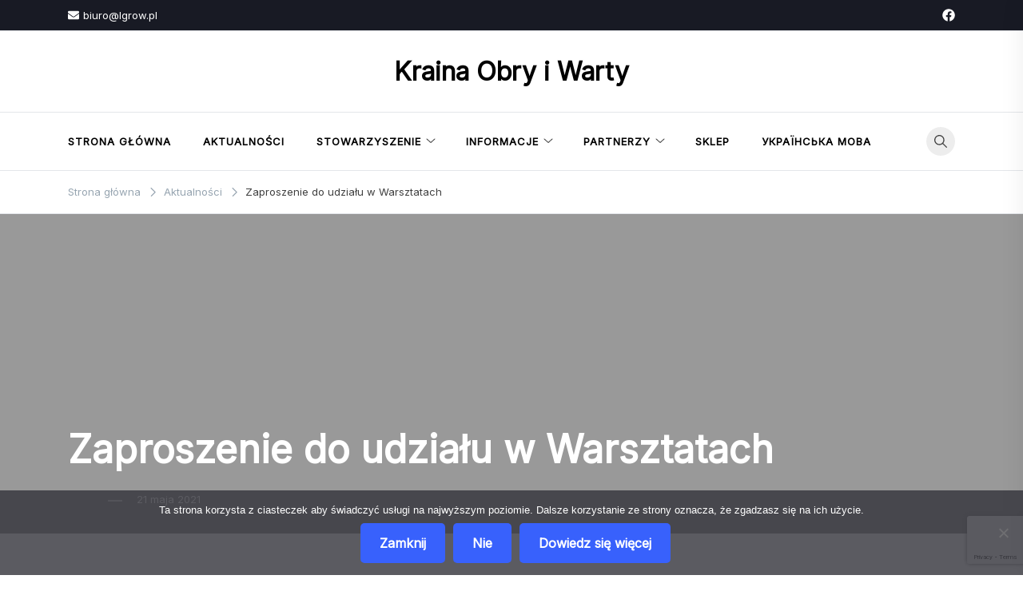

--- FILE ---
content_type: text/html; charset=UTF-8
request_url: https://lgrow.pl/zaproszenie-do-udzialu-w-warsztatach/
body_size: 18770
content:
<!doctype html>
<html lang="pl-PL">
<head><style>img.lazy{min-height:1px}</style><link href="https://lgrow.pl/wp-content/plugins/w3-total-cache/pub/js/lazyload.min.js" as="script">
	<meta charset="UTF-8">
	<meta name="viewport" content="width=device-width, initial-scale=1">
	<link rel="profile" href="https://gmpg.org/xfn/11">

	<title>Zaproszenie do udziału w Warsztatach &#8211; Kraina Obry i Warty</title>
<meta name='robots' content='max-image-preview:large' />
<script>window._wca = window._wca || [];</script>
<link rel='dns-prefetch' href='//stats.wp.com' />
<link rel='dns-prefetch' href='//fonts.googleapis.com' />
<link rel='dns-prefetch' href='//www.googletagmanager.com' />
<link rel='preconnect' href='//c0.wp.com' />
<link rel="alternate" type="application/rss+xml" title="Kraina Obry i Warty &raquo; Kanał z wpisami" href="https://lgrow.pl/feed/" />
<link rel="alternate" type="application/rss+xml" title="Kraina Obry i Warty &raquo; Kanał z komentarzami" href="https://lgrow.pl/comments/feed/" />
<link rel="alternate" type="text/calendar" title="Kraina Obry i Warty &raquo; kanał iCal" href="https://lgrow.pl/events/?ical=1" />
<link rel="alternate" type="application/rss+xml" title="Kraina Obry i Warty &raquo; Zaproszenie do udziału w Warsztatach Kanał z komentarzami" href="https://lgrow.pl/zaproszenie-do-udzialu-w-warsztatach/feed/" />
<link rel="alternate" title="oEmbed (JSON)" type="application/json+oembed" href="https://lgrow.pl/wp-json/oembed/1.0/embed?url=https%3A%2F%2Flgrow.pl%2Fzaproszenie-do-udzialu-w-warsztatach%2F" />
<link rel="alternate" title="oEmbed (XML)" type="text/xml+oembed" href="https://lgrow.pl/wp-json/oembed/1.0/embed?url=https%3A%2F%2Flgrow.pl%2Fzaproszenie-do-udzialu-w-warsztatach%2F&#038;format=xml" />
<style id='wp-img-auto-sizes-contain-inline-css'>
img:is([sizes=auto i],[sizes^="auto," i]){contain-intrinsic-size:3000px 1500px}
/*# sourceURL=wp-img-auto-sizes-contain-inline-css */
</style>
<style id='wp-emoji-styles-inline-css'>

	img.wp-smiley, img.emoji {
		display: inline !important;
		border: none !important;
		box-shadow: none !important;
		height: 1em !important;
		width: 1em !important;
		margin: 0 0.07em !important;
		vertical-align: -0.1em !important;
		background: none !important;
		padding: 0 !important;
	}
/*# sourceURL=wp-emoji-styles-inline-css */
</style>
<link rel='stylesheet' id='wp-block-library-css' href='https://c0.wp.com/c/6.9/wp-includes/css/dist/block-library/style.min.css' media='all' />
<style id='classic-theme-styles-inline-css'>
/*! This file is auto-generated */
.wp-block-button__link{color:#fff;background-color:#32373c;border-radius:9999px;box-shadow:none;text-decoration:none;padding:calc(.667em + 2px) calc(1.333em + 2px);font-size:1.125em}.wp-block-file__button{background:#32373c;color:#fff;text-decoration:none}
/*# sourceURL=/wp-includes/css/classic-themes.min.css */
</style>
<link rel='stylesheet' id='mediaelement-css' href='https://c0.wp.com/c/6.9/wp-includes/js/mediaelement/mediaelementplayer-legacy.min.css' media='all' />
<link rel='stylesheet' id='wp-mediaelement-css' href='https://c0.wp.com/c/6.9/wp-includes/js/mediaelement/wp-mediaelement.min.css' media='all' />
<style id='jetpack-sharing-buttons-style-inline-css'>
.jetpack-sharing-buttons__services-list{display:flex;flex-direction:row;flex-wrap:wrap;gap:0;list-style-type:none;margin:5px;padding:0}.jetpack-sharing-buttons__services-list.has-small-icon-size{font-size:12px}.jetpack-sharing-buttons__services-list.has-normal-icon-size{font-size:16px}.jetpack-sharing-buttons__services-list.has-large-icon-size{font-size:24px}.jetpack-sharing-buttons__services-list.has-huge-icon-size{font-size:36px}@media print{.jetpack-sharing-buttons__services-list{display:none!important}}.editor-styles-wrapper .wp-block-jetpack-sharing-buttons{gap:0;padding-inline-start:0}ul.jetpack-sharing-buttons__services-list.has-background{padding:1.25em 2.375em}
/*# sourceURL=https://lgrow.pl/wp-content/plugins/jetpack/_inc/blocks/sharing-buttons/view.css */
</style>
<style id='global-styles-inline-css'>
:root{--wp--preset--aspect-ratio--square: 1;--wp--preset--aspect-ratio--4-3: 4/3;--wp--preset--aspect-ratio--3-4: 3/4;--wp--preset--aspect-ratio--3-2: 3/2;--wp--preset--aspect-ratio--2-3: 2/3;--wp--preset--aspect-ratio--16-9: 16/9;--wp--preset--aspect-ratio--9-16: 9/16;--wp--preset--color--black: #000000;--wp--preset--color--cyan-bluish-gray: #abb8c3;--wp--preset--color--white: #ffffff;--wp--preset--color--pale-pink: #f78da7;--wp--preset--color--vivid-red: #cf2e2e;--wp--preset--color--luminous-vivid-orange: #ff6900;--wp--preset--color--luminous-vivid-amber: #fcb900;--wp--preset--color--light-green-cyan: #7bdcb5;--wp--preset--color--vivid-green-cyan: #00d084;--wp--preset--color--pale-cyan-blue: #8ed1fc;--wp--preset--color--vivid-cyan-blue: #0693e3;--wp--preset--color--vivid-purple: #9b51e0;--wp--preset--gradient--vivid-cyan-blue-to-vivid-purple: linear-gradient(135deg,rgb(6,147,227) 0%,rgb(155,81,224) 100%);--wp--preset--gradient--light-green-cyan-to-vivid-green-cyan: linear-gradient(135deg,rgb(122,220,180) 0%,rgb(0,208,130) 100%);--wp--preset--gradient--luminous-vivid-amber-to-luminous-vivid-orange: linear-gradient(135deg,rgb(252,185,0) 0%,rgb(255,105,0) 100%);--wp--preset--gradient--luminous-vivid-orange-to-vivid-red: linear-gradient(135deg,rgb(255,105,0) 0%,rgb(207,46,46) 100%);--wp--preset--gradient--very-light-gray-to-cyan-bluish-gray: linear-gradient(135deg,rgb(238,238,238) 0%,rgb(169,184,195) 100%);--wp--preset--gradient--cool-to-warm-spectrum: linear-gradient(135deg,rgb(74,234,220) 0%,rgb(151,120,209) 20%,rgb(207,42,186) 40%,rgb(238,44,130) 60%,rgb(251,105,98) 80%,rgb(254,248,76) 100%);--wp--preset--gradient--blush-light-purple: linear-gradient(135deg,rgb(255,206,236) 0%,rgb(152,150,240) 100%);--wp--preset--gradient--blush-bordeaux: linear-gradient(135deg,rgb(254,205,165) 0%,rgb(254,45,45) 50%,rgb(107,0,62) 100%);--wp--preset--gradient--luminous-dusk: linear-gradient(135deg,rgb(255,203,112) 0%,rgb(199,81,192) 50%,rgb(65,88,208) 100%);--wp--preset--gradient--pale-ocean: linear-gradient(135deg,rgb(255,245,203) 0%,rgb(182,227,212) 50%,rgb(51,167,181) 100%);--wp--preset--gradient--electric-grass: linear-gradient(135deg,rgb(202,248,128) 0%,rgb(113,206,126) 100%);--wp--preset--gradient--midnight: linear-gradient(135deg,rgb(2,3,129) 0%,rgb(40,116,252) 100%);--wp--preset--font-size--small: var(--font-size-sm);--wp--preset--font-size--medium: 20px;--wp--preset--font-size--large: var(--font-size-lg);--wp--preset--font-size--x-large: 42px;--wp--preset--font-size--normal: var(--font-size-md);--wp--preset--font-size--larger: var(--font-size-xl);--wp--preset--font-size--extra-large: var(--font-size-2xl);--wp--preset--font-size--huge: var(--font-size-3xl);--wp--preset--font-size--gigantic: var(--font-size-4xl);--wp--preset--spacing--20: 0.44rem;--wp--preset--spacing--30: 0.67rem;--wp--preset--spacing--40: 1rem;--wp--preset--spacing--50: 1.5rem;--wp--preset--spacing--60: 2.25rem;--wp--preset--spacing--70: 3.38rem;--wp--preset--spacing--80: 5.06rem;--wp--preset--shadow--natural: 6px 6px 9px rgba(0, 0, 0, 0.2);--wp--preset--shadow--deep: 12px 12px 50px rgba(0, 0, 0, 0.4);--wp--preset--shadow--sharp: 6px 6px 0px rgba(0, 0, 0, 0.2);--wp--preset--shadow--outlined: 6px 6px 0px -3px rgb(255, 255, 255), 6px 6px rgb(0, 0, 0);--wp--preset--shadow--crisp: 6px 6px 0px rgb(0, 0, 0);}:where(.is-layout-flex){gap: 0.5em;}:where(.is-layout-grid){gap: 0.5em;}body .is-layout-flex{display: flex;}.is-layout-flex{flex-wrap: wrap;align-items: center;}.is-layout-flex > :is(*, div){margin: 0;}body .is-layout-grid{display: grid;}.is-layout-grid > :is(*, div){margin: 0;}:where(.wp-block-columns.is-layout-flex){gap: 2em;}:where(.wp-block-columns.is-layout-grid){gap: 2em;}:where(.wp-block-post-template.is-layout-flex){gap: 1.25em;}:where(.wp-block-post-template.is-layout-grid){gap: 1.25em;}.has-black-color{color: var(--wp--preset--color--black) !important;}.has-cyan-bluish-gray-color{color: var(--wp--preset--color--cyan-bluish-gray) !important;}.has-white-color{color: var(--wp--preset--color--white) !important;}.has-pale-pink-color{color: var(--wp--preset--color--pale-pink) !important;}.has-vivid-red-color{color: var(--wp--preset--color--vivid-red) !important;}.has-luminous-vivid-orange-color{color: var(--wp--preset--color--luminous-vivid-orange) !important;}.has-luminous-vivid-amber-color{color: var(--wp--preset--color--luminous-vivid-amber) !important;}.has-light-green-cyan-color{color: var(--wp--preset--color--light-green-cyan) !important;}.has-vivid-green-cyan-color{color: var(--wp--preset--color--vivid-green-cyan) !important;}.has-pale-cyan-blue-color{color: var(--wp--preset--color--pale-cyan-blue) !important;}.has-vivid-cyan-blue-color{color: var(--wp--preset--color--vivid-cyan-blue) !important;}.has-vivid-purple-color{color: var(--wp--preset--color--vivid-purple) !important;}.has-black-background-color{background-color: var(--wp--preset--color--black) !important;}.has-cyan-bluish-gray-background-color{background-color: var(--wp--preset--color--cyan-bluish-gray) !important;}.has-white-background-color{background-color: var(--wp--preset--color--white) !important;}.has-pale-pink-background-color{background-color: var(--wp--preset--color--pale-pink) !important;}.has-vivid-red-background-color{background-color: var(--wp--preset--color--vivid-red) !important;}.has-luminous-vivid-orange-background-color{background-color: var(--wp--preset--color--luminous-vivid-orange) !important;}.has-luminous-vivid-amber-background-color{background-color: var(--wp--preset--color--luminous-vivid-amber) !important;}.has-light-green-cyan-background-color{background-color: var(--wp--preset--color--light-green-cyan) !important;}.has-vivid-green-cyan-background-color{background-color: var(--wp--preset--color--vivid-green-cyan) !important;}.has-pale-cyan-blue-background-color{background-color: var(--wp--preset--color--pale-cyan-blue) !important;}.has-vivid-cyan-blue-background-color{background-color: var(--wp--preset--color--vivid-cyan-blue) !important;}.has-vivid-purple-background-color{background-color: var(--wp--preset--color--vivid-purple) !important;}.has-black-border-color{border-color: var(--wp--preset--color--black) !important;}.has-cyan-bluish-gray-border-color{border-color: var(--wp--preset--color--cyan-bluish-gray) !important;}.has-white-border-color{border-color: var(--wp--preset--color--white) !important;}.has-pale-pink-border-color{border-color: var(--wp--preset--color--pale-pink) !important;}.has-vivid-red-border-color{border-color: var(--wp--preset--color--vivid-red) !important;}.has-luminous-vivid-orange-border-color{border-color: var(--wp--preset--color--luminous-vivid-orange) !important;}.has-luminous-vivid-amber-border-color{border-color: var(--wp--preset--color--luminous-vivid-amber) !important;}.has-light-green-cyan-border-color{border-color: var(--wp--preset--color--light-green-cyan) !important;}.has-vivid-green-cyan-border-color{border-color: var(--wp--preset--color--vivid-green-cyan) !important;}.has-pale-cyan-blue-border-color{border-color: var(--wp--preset--color--pale-cyan-blue) !important;}.has-vivid-cyan-blue-border-color{border-color: var(--wp--preset--color--vivid-cyan-blue) !important;}.has-vivid-purple-border-color{border-color: var(--wp--preset--color--vivid-purple) !important;}.has-vivid-cyan-blue-to-vivid-purple-gradient-background{background: var(--wp--preset--gradient--vivid-cyan-blue-to-vivid-purple) !important;}.has-light-green-cyan-to-vivid-green-cyan-gradient-background{background: var(--wp--preset--gradient--light-green-cyan-to-vivid-green-cyan) !important;}.has-luminous-vivid-amber-to-luminous-vivid-orange-gradient-background{background: var(--wp--preset--gradient--luminous-vivid-amber-to-luminous-vivid-orange) !important;}.has-luminous-vivid-orange-to-vivid-red-gradient-background{background: var(--wp--preset--gradient--luminous-vivid-orange-to-vivid-red) !important;}.has-very-light-gray-to-cyan-bluish-gray-gradient-background{background: var(--wp--preset--gradient--very-light-gray-to-cyan-bluish-gray) !important;}.has-cool-to-warm-spectrum-gradient-background{background: var(--wp--preset--gradient--cool-to-warm-spectrum) !important;}.has-blush-light-purple-gradient-background{background: var(--wp--preset--gradient--blush-light-purple) !important;}.has-blush-bordeaux-gradient-background{background: var(--wp--preset--gradient--blush-bordeaux) !important;}.has-luminous-dusk-gradient-background{background: var(--wp--preset--gradient--luminous-dusk) !important;}.has-pale-ocean-gradient-background{background: var(--wp--preset--gradient--pale-ocean) !important;}.has-electric-grass-gradient-background{background: var(--wp--preset--gradient--electric-grass) !important;}.has-midnight-gradient-background{background: var(--wp--preset--gradient--midnight) !important;}.has-small-font-size{font-size: var(--wp--preset--font-size--small) !important;}.has-medium-font-size{font-size: var(--wp--preset--font-size--medium) !important;}.has-large-font-size{font-size: var(--wp--preset--font-size--large) !important;}.has-x-large-font-size{font-size: var(--wp--preset--font-size--x-large) !important;}
:where(.wp-block-post-template.is-layout-flex){gap: 1.25em;}:where(.wp-block-post-template.is-layout-grid){gap: 1.25em;}
:where(.wp-block-term-template.is-layout-flex){gap: 1.25em;}:where(.wp-block-term-template.is-layout-grid){gap: 1.25em;}
:where(.wp-block-columns.is-layout-flex){gap: 2em;}:where(.wp-block-columns.is-layout-grid){gap: 2em;}
:root :where(.wp-block-pullquote){font-size: 1.5em;line-height: 1.6;}
/*# sourceURL=global-styles-inline-css */
</style>
<link rel='stylesheet' id='contact-form-7-css' href='https://lgrow.pl/wp-content/plugins/contact-form-7/includes/css/styles.css?ver=6.1.4' media='all' />
<link rel='stylesheet' id='cookie-notice-front-css' href='https://lgrow.pl/wp-content/plugins/cookie-notice/css/front.min.css?ver=2.5.11' media='all' />
<style id='woocommerce-inline-inline-css'>
.woocommerce form .form-row .required { visibility: visible; }
/*# sourceURL=woocommerce-inline-inline-css */
</style>
<link rel='stylesheet' id='tribe-events-v2-single-skeleton-css' href='https://lgrow.pl/wp-content/plugins/the-events-calendar/build/css/tribe-events-single-skeleton.css?ver=6.15.15' media='all' />
<link rel='stylesheet' id='tribe-events-v2-single-skeleton-full-css' href='https://lgrow.pl/wp-content/plugins/the-events-calendar/build/css/tribe-events-single-full.css?ver=6.15.15' media='all' />
<link rel='stylesheet' id='tec-events-elementor-widgets-base-styles-css' href='https://lgrow.pl/wp-content/plugins/the-events-calendar/build/css/integrations/plugins/elementor/widgets/widget-base.css?ver=6.15.15' media='all' />
<link rel='stylesheet' id='voluto-fonts-css' href='//fonts.googleapis.com/css?family=Inter%3Aregular%7CInter%3Aregular&#038;subset=latin&#038;display=swap&#038;ver=1.0.1' media='all' />
<link rel='stylesheet' id='voluto-style-css' href='https://lgrow.pl/wp-content/themes/voluto/style.css?ver=1.0.1' media='all' />
<style id='voluto-style-inline-css'>
.cat-links, .tags-links, .byline, .comments-link { clip: rect(1px, 1px, 1px, 1px); height: 1px; position: absolute; overflow: hidden; width: 1px; }
/*# sourceURL=voluto-style-inline-css */
</style>
<link rel='stylesheet' id='voluto-style-min-css' href='https://lgrow.pl/wp-content/themes/voluto/assets/css/styles.min.css?ver=1.0.1' media='all' />
<style id='voluto-style-min-inline-css'>
:root { --color-accent:; --color-accent-dark:;}
.voluto-breadcrumb-trail { background-color:#ffffff; }@media (min-width:  992px) { .footer-widgets-inner { padding-top:40px; } }@media (min-width:  992px) { .footer-widgets-inner { padding-bottom:40px; } }@media (min-width:  992px) { .before-footer-inner { padding-top:30px; } }@media (min-width:  576px) and (max-width:  991px) { .before-footer-inner { padding-top:40px; } }@media (min-width:  992px) { .before-footer-inner { padding-bottom:30px; } }@media (min-width:  576px) and (max-width:  991px) { .before-footer-inner { padding-bottom:40px; } }.card-style-boxed .post-content-inner .post-thumbnail { margin-left:-30px;margin-right:-30px;}

/*# sourceURL=voluto-style-min-inline-css */
</style>
<link rel='stylesheet' id='voluto-woocommerce-style-css' href='https://lgrow.pl/wp-content/themes/voluto/assets/css/woocommerce.min.css?ver=1.0.1' media='all' />
<style id='voluto-woocommerce-style-inline-css'>
@font-face {
			font-family: "star";
			src: url("https://lgrow.pl/wp-content/plugins/woocommerce/assets/fonts/star.eot");
			src: url("https://lgrow.pl/wp-content/plugins/woocommerce/assets/fonts/star.eot?#iefix") format("embedded-opentype"),
				url("https://lgrow.pl/wp-content/plugins/woocommerce/assets/fonts/star.woff") format("woff"),
				url("https://lgrow.pl/wp-content/plugins/woocommerce/assets/fonts/star.ttf") format("truetype"),
				url("https://lgrow.pl/wp-content/plugins/woocommerce/assets/fonts/star.svg#star") format("svg");
			font-weight: normal;
			font-style: normal;
		}
/*# sourceURL=voluto-woocommerce-style-inline-css */
</style>
<script id="cookie-notice-front-js-before">
var cnArgs = {"ajaxUrl":"https:\/\/lgrow.pl\/wp-admin\/admin-ajax.php","nonce":"28cfcdabf2","hideEffect":"fade","position":"bottom","onScroll":false,"onScrollOffset":100,"onClick":false,"cookieName":"cookie_notice_accepted","cookieTime":7862400,"cookieTimeRejected":2592000,"globalCookie":false,"redirection":false,"cache":true,"revokeCookies":false,"revokeCookiesOpt":"automatic"};

//# sourceURL=cookie-notice-front-js-before
</script>
<script src="https://lgrow.pl/wp-content/plugins/cookie-notice/js/front.min.js?ver=2.5.11" id="cookie-notice-front-js"></script>
<script src="https://c0.wp.com/c/6.9/wp-includes/js/jquery/jquery.min.js" id="jquery-core-js"></script>
<script src="https://c0.wp.com/c/6.9/wp-includes/js/jquery/jquery-migrate.min.js" id="jquery-migrate-js"></script>
<script src="https://c0.wp.com/p/woocommerce/10.4.3/assets/js/jquery-blockui/jquery.blockUI.min.js" id="wc-jquery-blockui-js" defer data-wp-strategy="defer"></script>
<script id="wc-add-to-cart-js-extra">
var wc_add_to_cart_params = {"ajax_url":"/wp-admin/admin-ajax.php","wc_ajax_url":"/?wc-ajax=%%endpoint%%","i18n_view_cart":"Zobacz koszyk","cart_url":"https://lgrow.pl/koszyk/","is_cart":"","cart_redirect_after_add":"no"};
//# sourceURL=wc-add-to-cart-js-extra
</script>
<script src="https://c0.wp.com/p/woocommerce/10.4.3/assets/js/frontend/add-to-cart.min.js" id="wc-add-to-cart-js" defer data-wp-strategy="defer"></script>
<script src="https://c0.wp.com/p/woocommerce/10.4.3/assets/js/js-cookie/js.cookie.min.js" id="wc-js-cookie-js" defer data-wp-strategy="defer"></script>
<script id="woocommerce-js-extra">
var woocommerce_params = {"ajax_url":"/wp-admin/admin-ajax.php","wc_ajax_url":"/?wc-ajax=%%endpoint%%","i18n_password_show":"Poka\u017c has\u0142o","i18n_password_hide":"Ukryj has\u0142o"};
//# sourceURL=woocommerce-js-extra
</script>
<script src="https://c0.wp.com/p/woocommerce/10.4.3/assets/js/frontend/woocommerce.min.js" id="woocommerce-js" defer data-wp-strategy="defer"></script>
<script src="https://stats.wp.com/s-202605.js" id="woocommerce-analytics-js" defer data-wp-strategy="defer"></script>
<link rel="https://api.w.org/" href="https://lgrow.pl/wp-json/" /><link rel="alternate" title="JSON" type="application/json" href="https://lgrow.pl/wp-json/wp/v2/posts/4349" /><link rel="EditURI" type="application/rsd+xml" title="RSD" href="https://lgrow.pl/xmlrpc.php?rsd" />
<meta name="generator" content="WordPress 6.9" />
<meta name="generator" content="WooCommerce 10.4.3" />
<link rel="canonical" href="https://lgrow.pl/zaproszenie-do-udzialu-w-warsztatach/" />
<link rel='shortlink' href='https://lgrow.pl/?p=4349' />
<meta name="generator" content="Site Kit by Google 1.171.0" /><meta name="tec-api-version" content="v1"><meta name="tec-api-origin" content="https://lgrow.pl"><link rel="alternate" href="https://lgrow.pl/wp-json/tribe/events/v1/" />	<style>img#wpstats{display:none}</style>
		<!-- Google site verification - Google for WooCommerce -->
<meta name="google-site-verification" content="IZTniF4WWs4LZrWux1gEnK49NG8I5_7PcMJ0XSzKEH0" />
	<noscript><style>.woocommerce-product-gallery{ opacity: 1 !important; }</style></noscript>
	<meta name="generator" content="Elementor 3.34.3; features: additional_custom_breakpoints; settings: css_print_method-external, google_font-enabled, font_display-auto">
			<style>
				.e-con.e-parent:nth-of-type(n+4):not(.e-lazyloaded):not(.e-no-lazyload),
				.e-con.e-parent:nth-of-type(n+4):not(.e-lazyloaded):not(.e-no-lazyload) * {
					background-image: none !important;
				}
				@media screen and (max-height: 1024px) {
					.e-con.e-parent:nth-of-type(n+3):not(.e-lazyloaded):not(.e-no-lazyload),
					.e-con.e-parent:nth-of-type(n+3):not(.e-lazyloaded):not(.e-no-lazyload) * {
						background-image: none !important;
					}
				}
				@media screen and (max-height: 640px) {
					.e-con.e-parent:nth-of-type(n+2):not(.e-lazyloaded):not(.e-no-lazyload),
					.e-con.e-parent:nth-of-type(n+2):not(.e-lazyloaded):not(.e-no-lazyload) * {
						background-image: none !important;
					}
				}
			</style>
			<link rel="icon" href="https://lgrow.pl/wp-content/uploads/2019/12/cropped-rybka-32x32.png" sizes="32x32" />
<link rel="icon" href="https://lgrow.pl/wp-content/uploads/2019/12/cropped-rybka-192x192.png" sizes="192x192" />
<link rel="apple-touch-icon" href="https://lgrow.pl/wp-content/uploads/2019/12/cropped-rybka-180x180.png" />
<meta name="msapplication-TileImage" content="https://lgrow.pl/wp-content/uploads/2019/12/cropped-rybka-270x270.png" />
	<script defer src="https://popups.landingi.com/api/v3/website/install-code?apikey=31084384-a12a-42b2-9543-b71262a14084"></script>
</head>

<body data-rsssl=1 class="wp-singular post-template-default single single-post postid-4349 single-format-standard wp-theme-voluto theme-voluto cookies-not-set woocommerce-no-js tribe-no-js no-sidebar has-sticky-header woocommerce-active categories-hidden tags-hidden author-hidden comment-hidden elementor-default elementor-kit-5088 modula-best-grid-gallery">
<div id="page" class="site">
	<a class="skip-link screen-reader-text" href="#primary">Przejdź do treści</a>

	
				<div class="top-bar">
				<div class="container">
					<div class="row v-align">
						<div class="col-md-6">
							
			<div class="top-bar-contact">
									<a href="mailto:&#098;&#105;ur&#111;&#064;&#108;&#103;ro&#119;&#046;pl"><span class="voluto-icon"><svg xmlns="http://www.w3.org/2000/svg" viewBox="0 0 512 512"><path d="M502.3 190.8c3.9-3.1 9.7-.2 9.7 4.7V400c0 26.5-21.5 48-48 48H48c-26.5 0-48-21.5-48-48V195.6c0-5 5.7-7.8 9.7-4.7 22.4 17.4 52.1 39.5 154.1 113.6 21.1 15.4 56.7 47.8 92.2 47.6 35.7.3 72-32.8 92.3-47.6 102-74.1 131.6-96.3 154-113.7zM256 320c23.2.4 56.6-29.2 73.4-41.4 132.7-96.3 142.8-104.7 173.4-128.7 5.8-4.5 9.2-11.5 9.2-18.9v-19c0-26.5-21.5-48-48-48H48C21.5 64 0 85.5 0 112v19c0 7.4 3.4 14.3 9.2 18.9 30.6 23.9 40.7 32.4 173.4 128.7 16.8 12.2 50.2 41.8 73.4 41.4z" /></svg></span>b&#105;u&#114;o&#064;lg&#114;&#111;w&#046;p&#108;</a>
													
			</div>			

									</div>
						<div class="col-md-6 column-right">
							<div class="top-bar-social"><a target="_blank" rel="noopener noreferrer nofollow" href="https://www.facebook.com/LGRObraWarta"><span class="voluto-icon"><svg xmlns="http://www.w3.org/2000/svg" viewBox="0 0 512 512"><path d="M504 256C504 119 393 8 256 8S8 119 8 256c0 123.78 90.69 226.38 209.25 245V327.69h-63V256h63v-54.64c0-62.15 37-96.48 93.67-96.48 27.14 0 55.52 4.84 55.52 4.84v61h-31.28c-30.8 0-40.41 19.12-40.41 38.73V256h68.78l-11 71.69h-57.78V501C413.31 482.38 504 379.78 504 256z" /></svg></span></a></div>						</div>						
					</div>	
				</div>
			</div>
			
			<header id="masthead" class="site-header header-layout-centered">
				<div class="container">
					<div class="row">
						<div class="col-md-12">
							<div class="site-branding">
																	<p class="site-title"><a href="https://lgrow.pl/" rel="home">Kraina Obry i Warty</a></p>
																</div><!-- .site-branding -->
						</div>
					</div>
				</div>
			</header><!-- #masthead -->
			<div class="menu-bar">
								<div class="container">
					<div class="row">
						<div class="col-md-12 v-align">
							
				
				<nav id="site-navigation" class="main-navigation" >
					<div class="mobile-menu-close" tabindex="0"><span class="voluto-icon"><svg xmlns="http://www.w3.org/2000/svg" viewBox="0 0 512.001 512.001"><path d="M284.286 256.002L506.143 34.144c7.811-7.811 7.811-20.475 0-28.285-7.811-7.81-20.475-7.811-28.285 0L256 227.717 34.143 5.859c-7.811-7.811-20.475-7.811-28.285 0-7.81 7.811-7.811 20.475 0 28.285l221.857 221.857L5.858 477.859c-7.811 7.811-7.811 20.475 0 28.285a19.938 19.938 0 0014.143 5.857 19.94 19.94 0 0014.143-5.857L256 284.287l221.857 221.857c3.905 3.905 9.024 5.857 14.143 5.857s10.237-1.952 14.143-5.857c7.811-7.811 7.811-20.475 0-28.285L284.286 256.002z" /></svg></span></div>
					<div class="menu-glowne-menu-container"><ul id="primary-menu" class="menu"><li id="menu-item-751" class="menu-item menu-item-type-custom menu-item-object-custom menu-item-home menu-item-751"><a href="https://lgrow.pl/">Strona Główna</a></li>
<li id="menu-item-3714" class="menu-item menu-item-type-taxonomy menu-item-object-category current-post-ancestor current-menu-parent current-post-parent menu-item-3714"><a href="https://lgrow.pl/category/aktualnosci/">Aktualności</a></li>
<li id="menu-item-1097" class="menu-item menu-item-type-post_type menu-item-object-page menu-item-has-children menu-item-1097"><a href="https://lgrow.pl/stowarzyszenie/">Stowarzyszenie</a><span tabindex=0 class="icon-dropdown"><span class="voluto-icon"><svg xmlns="http://www.w3.org/2000/svg" viewBox="0 0 384 512"><path d="M362.7 203.9l-159.1 144a16.06 16.06 0 01-21.44 0l-160.87-144c-6.56-6.8-7.09-16-1.19-22.6 6.28-6.9 16.4-6.8 22.63-1.2L192 314.5l149.3-134.4c6.594-5.877 16.69-5.361 22.62 1.188 5.88 6.612 5.38 15.812-1.22 22.612z" /></svg></span></span>
<ul class="sub-menu">
	<li id="menu-item-866" class="menu-item menu-item-type-post_type menu-item-object-page menu-item-866"><a href="https://lgrow.pl/stowarzyszenie/dolacz-do-nas/">Dołącz do nas</a></li>
	<li id="menu-item-867" class="menu-item menu-item-type-post_type menu-item-object-page menu-item-867"><a href="https://lgrow.pl/stowarzyszenie/o-nas/">O nas</a></li>
	<li id="menu-item-900" class="menu-item menu-item-type-post_type menu-item-object-page menu-item-900"><a href="https://lgrow.pl/stowarzyszenie/lsror-2011-15/">LSROR 2011-15</a></li>
</ul>
</li>
<li id="menu-item-7600" class="menu-item menu-item-type-custom menu-item-object-custom menu-item-has-children menu-item-7600"><a href="#">Informacje</a><span tabindex=0 class="icon-dropdown"><span class="voluto-icon"><svg xmlns="http://www.w3.org/2000/svg" viewBox="0 0 384 512"><path d="M362.7 203.9l-159.1 144a16.06 16.06 0 01-21.44 0l-160.87-144c-6.56-6.8-7.09-16-1.19-22.6 6.28-6.9 16.4-6.8 22.63-1.2L192 314.5l149.3-134.4c6.594-5.877 16.69-5.361 22.62 1.188 5.88 6.612 5.38 15.812-1.22 22.612z" /></svg></span></span>
<ul class="sub-menu">
	<li id="menu-item-843" class="menu-item menu-item-type-post_type menu-item-object-page menu-item-843"><a href="https://lgrow.pl/kontakt/">Kontakt</a></li>
	<li id="menu-item-7601" class="menu-item menu-item-type-post_type menu-item-object-page menu-item-7601"><a href="https://lgrow.pl/polityka-prywatnosci-lgrow/">Polityka prywatności</a></li>
</ul>
</li>
<li id="menu-item-980" class="menu-item menu-item-type-custom menu-item-object-custom menu-item-has-children menu-item-980"><a href="#">Partnerzy</a><span tabindex=0 class="icon-dropdown"><span class="voluto-icon"><svg xmlns="http://www.w3.org/2000/svg" viewBox="0 0 384 512"><path d="M362.7 203.9l-159.1 144a16.06 16.06 0 01-21.44 0l-160.87-144c-6.56-6.8-7.09-16-1.19-22.6 6.28-6.9 16.4-6.8 22.63-1.2L192 314.5l149.3-134.4c6.594-5.877 16.69-5.361 22.62 1.188 5.88 6.612 5.38 15.812-1.22 22.612z" /></svg></span></span>
<ul class="sub-menu">
	<li id="menu-item-934" class="menu-item menu-item-type-custom menu-item-object-custom menu-item-has-children menu-item-934"><a href="#">Gminy</a><span tabindex=0 class="icon-dropdown"><span class="voluto-icon"><svg xmlns="http://www.w3.org/2000/svg" viewBox="0 0 384 512"><path d="M362.7 203.9l-159.1 144a16.06 16.06 0 01-21.44 0l-160.87-144c-6.56-6.8-7.09-16-1.19-22.6 6.28-6.9 16.4-6.8 22.63-1.2L192 314.5l149.3-134.4c6.594-5.877 16.69-5.361 22.62 1.188 5.88 6.612 5.38 15.812-1.22 22.612z" /></svg></span></span>
	<ul class="sub-menu">
		<li id="menu-item-933" class="menu-item menu-item-type-custom menu-item-object-custom menu-item-933"><a href="http://www.bledzew.pl/">Bledzew</a></li>
		<li id="menu-item-935" class="menu-item menu-item-type-custom menu-item-object-custom menu-item-935"><a href="http://www.chrzypsko.pl/">Chrzypsko</a></li>
		<li id="menu-item-936" class="menu-item menu-item-type-custom menu-item-object-custom menu-item-936"><a href="http://www.kwilcz.pl/">Kwilcz</a></li>
	</ul>
</li>
	<li id="menu-item-951" class="menu-item menu-item-type-custom menu-item-object-custom menu-item-has-children menu-item-951"><a href="#">Gminy</a><span tabindex=0 class="icon-dropdown"><span class="voluto-icon"><svg xmlns="http://www.w3.org/2000/svg" viewBox="0 0 384 512"><path d="M362.7 203.9l-159.1 144a16.06 16.06 0 01-21.44 0l-160.87-144c-6.56-6.8-7.09-16-1.19-22.6 6.28-6.9 16.4-6.8 22.63-1.2L192 314.5l149.3-134.4c6.594-5.877 16.69-5.361 22.62 1.188 5.88 6.612 5.38 15.812-1.22 22.612z" /></svg></span></span>
	<ul class="sub-menu">
		<li id="menu-item-937" class="menu-item menu-item-type-custom menu-item-object-custom menu-item-937"><a href="http://www.miedzichowo.pl/">Miedzichowo</a></li>
		<li id="menu-item-938" class="menu-item menu-item-type-custom menu-item-object-custom menu-item-938"><a href="http://www.miedzychod.pl/">Międzychód</a></li>
		<li id="menu-item-939" class="menu-item menu-item-type-custom menu-item-object-custom menu-item-939"><a href="http://www.miedzyrzecz.pl/">Międzyrzecz</a></li>
	</ul>
</li>
	<li id="menu-item-952" class="menu-item menu-item-type-custom menu-item-object-custom menu-item-has-children menu-item-952"><a href="#">Gminy</a><span tabindex=0 class="icon-dropdown"><span class="voluto-icon"><svg xmlns="http://www.w3.org/2000/svg" viewBox="0 0 384 512"><path d="M362.7 203.9l-159.1 144a16.06 16.06 0 01-21.44 0l-160.87-144c-6.56-6.8-7.09-16-1.19-22.6 6.28-6.9 16.4-6.8 22.63-1.2L192 314.5l149.3-134.4c6.594-5.877 16.69-5.361 22.62 1.188 5.88 6.612 5.38 15.812-1.22 22.612z" /></svg></span></span>
	<ul class="sub-menu">
		<li id="menu-item-940" class="menu-item menu-item-type-custom menu-item-object-custom menu-item-940"><a href="http://www.pszczew.pl">Pszczew</a></li>
		<li id="menu-item-941" class="menu-item menu-item-type-custom menu-item-object-custom menu-item-941"><a href="http://www.przytoczna.pl/">Przytoczna</a></li>
		<li id="menu-item-942" class="menu-item menu-item-type-custom menu-item-object-custom menu-item-942"><a href="http://www.sierakow.pl/">Sieraków</a></li>
	</ul>
</li>
	<li id="menu-item-953" class="menu-item menu-item-type-custom menu-item-object-custom menu-item-has-children menu-item-953"><a href="#">Gminy</a><span tabindex=0 class="icon-dropdown"><span class="voluto-icon"><svg xmlns="http://www.w3.org/2000/svg" viewBox="0 0 384 512"><path d="M362.7 203.9l-159.1 144a16.06 16.06 0 01-21.44 0l-160.87-144c-6.56-6.8-7.09-16-1.19-22.6 6.28-6.9 16.4-6.8 22.63-1.2L192 314.5l149.3-134.4c6.594-5.877 16.69-5.361 22.62 1.188 5.88 6.612 5.38 15.812-1.22 22.612z" /></svg></span></span>
	<ul class="sub-menu">
		<li id="menu-item-943" class="menu-item menu-item-type-custom menu-item-object-custom menu-item-943"><a href="http://www.trzciel.pl/">Trzciel</a></li>
		<li id="menu-item-944" class="menu-item menu-item-type-custom menu-item-object-custom menu-item-944"><a href="http://www.zbaszyn.pl">Zbąszyń</a></li>
	</ul>
</li>
	<li id="menu-item-947" class="menu-item menu-item-type-custom menu-item-object-custom menu-item-has-children menu-item-947"><a href="#">Starostwa</a><span tabindex=0 class="icon-dropdown"><span class="voluto-icon"><svg xmlns="http://www.w3.org/2000/svg" viewBox="0 0 384 512"><path d="M362.7 203.9l-159.1 144a16.06 16.06 0 01-21.44 0l-160.87-144c-6.56-6.8-7.09-16-1.19-22.6 6.28-6.9 16.4-6.8 22.63-1.2L192 314.5l149.3-134.4c6.594-5.877 16.69-5.361 22.62 1.188 5.88 6.612 5.38 15.812-1.22 22.612z" /></svg></span></span>
	<ul class="sub-menu">
		<li id="menu-item-949" class="menu-item menu-item-type-custom menu-item-object-custom menu-item-949"><a href="http://www.powiat-miedzychodzki.pl/">Powiat Międzychodzki</a></li>
		<li id="menu-item-948" class="menu-item menu-item-type-custom menu-item-object-custom menu-item-948"><a href="http://www.powiatnowotomyski.pl/">Powiat Nowotomyski</a></li>
		<li id="menu-item-950" class="menu-item menu-item-type-custom menu-item-object-custom menu-item-950"><a href="http://www.powiat-miedzyrzecki.pl">Powiat Międzyrzecki</a></li>
	</ul>
</li>
</ul>
</li>
<li id="menu-item-7714" class="menu-item menu-item-type-custom menu-item-object-custom menu-item-7714"><a href="https://www.sklep.lgrow.pl">Sklep</a></li>
<li id="menu-item-6837" class="menu-item menu-item-type-custom menu-item-object-custom menu-item-6837"><a href="https://lgrow-pl.translate.goog/?_x_tr_sl=pl&#038;_x_tr_tl=uk&#038;_x_tr_hl=pl&#038;_x_tr_pto=wapp">українська мова</a></li>
</ul></div>					
				</nav><!-- #site-navigation -->
													<div class="header-elements v-align">
								<div class="search-overlay-wrapper"><form role="search" method="get" class="search-form" action="https://lgrow.pl/">
				<label>
					<span class="screen-reader-text">Szukaj:</span>
					<input type="search" class="search-field" placeholder="Szukaj &hellip;" value="" name="s" />
				</label>
				<input type="submit" class="search-submit" value="Szukaj" />
			</form></div><div class="header-search-controls"><span tabindex="0" class="header-search-toggle"><span class="voluto-icon"><svg xmlns="http://www.w3.org/2000/svg" viewBox="0 0 511.999 511.999"><path d="M508.874 478.708L360.142 329.976c28.21-34.827 45.191-79.103 45.191-127.309C405.333 90.917 314.416 0 202.666 0S0 90.917 0 202.667s90.917 202.667 202.667 202.667c48.206 0 92.482-16.982 127.309-45.191l148.732 148.732c4.167 4.165 10.919 4.165 15.086 0l15.081-15.082c4.165-4.166 4.165-10.92-.001-15.085zM202.667 362.667c-88.229 0-160-71.771-160-160s71.771-160 160-160 160 71.771 160 160-71.771 160-160 160z" /></svg></span></span><span tabindex="0" class="header-search-cancel hide"><span class="voluto-icon"><svg xmlns="http://www.w3.org/2000/svg" viewBox="0 0 512.001 512.001"><path d="M284.286 256.002L506.143 34.144c7.811-7.811 7.811-20.475 0-28.285-7.811-7.81-20.475-7.811-28.285 0L256 227.717 34.143 5.859c-7.811-7.811-20.475-7.811-28.285 0-7.81 7.811-7.811 20.475 0 28.285l221.857 221.857L5.858 477.859c-7.811 7.811-7.811 20.475 0 28.285a19.938 19.938 0 0014.143 5.857 19.94 19.94 0 0014.143-5.857L256 284.287l221.857 221.857c3.905 3.905 9.024 5.857 14.143 5.857s10.237-1.952 14.143-5.857c7.811-7.811 7.811-20.475 0-28.285L284.286 256.002z" /></svg></span></span></div>																							</div>									
						</div>
					</div>	
				</div>			
			</div>			
			
			<header id="mobile-header" class="mobile-header header-layout-mobile">
								<div class="search-overlay-wrapper">
					<form role="search" method="get" class="search-form" action="https://lgrow.pl/">
				<label>
					<span class="screen-reader-text">Szukaj:</span>
					<input type="search" class="search-field" placeholder="Szukaj &hellip;" value="" name="s" />
				</label>
				<input type="submit" class="search-submit" value="Szukaj" />
			</form>				</div>
				<div class="container">
					<div class="row">
						<div class="col-4 v-align">
							<div class="site-branding">
																	<p class="site-title"><a href="https://lgrow.pl/" rel="home">Kraina Obry i Warty</a></p>
																</div><!-- .site-branding -->
						</div>

						<div class="col-8 v-align">
							
				
				<nav id="mobile-navigation" class="main-navigation" >
					<div class="mobile-menu-close" tabindex="0"><span class="voluto-icon"><svg xmlns="http://www.w3.org/2000/svg" viewBox="0 0 512.001 512.001"><path d="M284.286 256.002L506.143 34.144c7.811-7.811 7.811-20.475 0-28.285-7.811-7.81-20.475-7.811-28.285 0L256 227.717 34.143 5.859c-7.811-7.811-20.475-7.811-28.285 0-7.81 7.811-7.811 20.475 0 28.285l221.857 221.857L5.858 477.859c-7.811 7.811-7.811 20.475 0 28.285a19.938 19.938 0 0014.143 5.857 19.94 19.94 0 0014.143-5.857L256 284.287l221.857 221.857c3.905 3.905 9.024 5.857 14.143 5.857s10.237-1.952 14.143-5.857c7.811-7.811 7.811-20.475 0-28.285L284.286 256.002z" /></svg></span></div>
					<div class="menu-glowne-menu-container"><ul id="primary-menu" class="menu"><li class="menu-item menu-item-type-custom menu-item-object-custom menu-item-home menu-item-751"><a href="https://lgrow.pl/">Strona Główna</a></li>
<li class="menu-item menu-item-type-taxonomy menu-item-object-category current-post-ancestor current-menu-parent current-post-parent menu-item-3714"><a href="https://lgrow.pl/category/aktualnosci/">Aktualności</a></li>
<li class="menu-item menu-item-type-post_type menu-item-object-page menu-item-has-children menu-item-1097"><a href="https://lgrow.pl/stowarzyszenie/">Stowarzyszenie</a><span tabindex=0 class="icon-dropdown"><span class="voluto-icon"><svg xmlns="http://www.w3.org/2000/svg" viewBox="0 0 384 512"><path d="M362.7 203.9l-159.1 144a16.06 16.06 0 01-21.44 0l-160.87-144c-6.56-6.8-7.09-16-1.19-22.6 6.28-6.9 16.4-6.8 22.63-1.2L192 314.5l149.3-134.4c6.594-5.877 16.69-5.361 22.62 1.188 5.88 6.612 5.38 15.812-1.22 22.612z" /></svg></span></span>
<ul class="sub-menu">
	<li class="menu-item menu-item-type-post_type menu-item-object-page menu-item-866"><a href="https://lgrow.pl/stowarzyszenie/dolacz-do-nas/">Dołącz do nas</a></li>
	<li class="menu-item menu-item-type-post_type menu-item-object-page menu-item-867"><a href="https://lgrow.pl/stowarzyszenie/o-nas/">O nas</a></li>
	<li class="menu-item menu-item-type-post_type menu-item-object-page menu-item-900"><a href="https://lgrow.pl/stowarzyszenie/lsror-2011-15/">LSROR 2011-15</a></li>
</ul>
</li>
<li class="menu-item menu-item-type-custom menu-item-object-custom menu-item-has-children menu-item-7600"><a href="#">Informacje</a><span tabindex=0 class="icon-dropdown"><span class="voluto-icon"><svg xmlns="http://www.w3.org/2000/svg" viewBox="0 0 384 512"><path d="M362.7 203.9l-159.1 144a16.06 16.06 0 01-21.44 0l-160.87-144c-6.56-6.8-7.09-16-1.19-22.6 6.28-6.9 16.4-6.8 22.63-1.2L192 314.5l149.3-134.4c6.594-5.877 16.69-5.361 22.62 1.188 5.88 6.612 5.38 15.812-1.22 22.612z" /></svg></span></span>
<ul class="sub-menu">
	<li class="menu-item menu-item-type-post_type menu-item-object-page menu-item-843"><a href="https://lgrow.pl/kontakt/">Kontakt</a></li>
	<li class="menu-item menu-item-type-post_type menu-item-object-page menu-item-7601"><a href="https://lgrow.pl/polityka-prywatnosci-lgrow/">Polityka prywatności</a></li>
</ul>
</li>
<li class="menu-item menu-item-type-custom menu-item-object-custom menu-item-has-children menu-item-980"><a href="#">Partnerzy</a><span tabindex=0 class="icon-dropdown"><span class="voluto-icon"><svg xmlns="http://www.w3.org/2000/svg" viewBox="0 0 384 512"><path d="M362.7 203.9l-159.1 144a16.06 16.06 0 01-21.44 0l-160.87-144c-6.56-6.8-7.09-16-1.19-22.6 6.28-6.9 16.4-6.8 22.63-1.2L192 314.5l149.3-134.4c6.594-5.877 16.69-5.361 22.62 1.188 5.88 6.612 5.38 15.812-1.22 22.612z" /></svg></span></span>
<ul class="sub-menu">
	<li class="menu-item menu-item-type-custom menu-item-object-custom menu-item-has-children menu-item-934"><a href="#">Gminy</a><span tabindex=0 class="icon-dropdown"><span class="voluto-icon"><svg xmlns="http://www.w3.org/2000/svg" viewBox="0 0 384 512"><path d="M362.7 203.9l-159.1 144a16.06 16.06 0 01-21.44 0l-160.87-144c-6.56-6.8-7.09-16-1.19-22.6 6.28-6.9 16.4-6.8 22.63-1.2L192 314.5l149.3-134.4c6.594-5.877 16.69-5.361 22.62 1.188 5.88 6.612 5.38 15.812-1.22 22.612z" /></svg></span></span>
	<ul class="sub-menu">
		<li class="menu-item menu-item-type-custom menu-item-object-custom menu-item-933"><a href="http://www.bledzew.pl/">Bledzew</a></li>
		<li class="menu-item menu-item-type-custom menu-item-object-custom menu-item-935"><a href="http://www.chrzypsko.pl/">Chrzypsko</a></li>
		<li class="menu-item menu-item-type-custom menu-item-object-custom menu-item-936"><a href="http://www.kwilcz.pl/">Kwilcz</a></li>
	</ul>
</li>
	<li class="menu-item menu-item-type-custom menu-item-object-custom menu-item-has-children menu-item-951"><a href="#">Gminy</a><span tabindex=0 class="icon-dropdown"><span class="voluto-icon"><svg xmlns="http://www.w3.org/2000/svg" viewBox="0 0 384 512"><path d="M362.7 203.9l-159.1 144a16.06 16.06 0 01-21.44 0l-160.87-144c-6.56-6.8-7.09-16-1.19-22.6 6.28-6.9 16.4-6.8 22.63-1.2L192 314.5l149.3-134.4c6.594-5.877 16.69-5.361 22.62 1.188 5.88 6.612 5.38 15.812-1.22 22.612z" /></svg></span></span>
	<ul class="sub-menu">
		<li class="menu-item menu-item-type-custom menu-item-object-custom menu-item-937"><a href="http://www.miedzichowo.pl/">Miedzichowo</a></li>
		<li class="menu-item menu-item-type-custom menu-item-object-custom menu-item-938"><a href="http://www.miedzychod.pl/">Międzychód</a></li>
		<li class="menu-item menu-item-type-custom menu-item-object-custom menu-item-939"><a href="http://www.miedzyrzecz.pl/">Międzyrzecz</a></li>
	</ul>
</li>
	<li class="menu-item menu-item-type-custom menu-item-object-custom menu-item-has-children menu-item-952"><a href="#">Gminy</a><span tabindex=0 class="icon-dropdown"><span class="voluto-icon"><svg xmlns="http://www.w3.org/2000/svg" viewBox="0 0 384 512"><path d="M362.7 203.9l-159.1 144a16.06 16.06 0 01-21.44 0l-160.87-144c-6.56-6.8-7.09-16-1.19-22.6 6.28-6.9 16.4-6.8 22.63-1.2L192 314.5l149.3-134.4c6.594-5.877 16.69-5.361 22.62 1.188 5.88 6.612 5.38 15.812-1.22 22.612z" /></svg></span></span>
	<ul class="sub-menu">
		<li class="menu-item menu-item-type-custom menu-item-object-custom menu-item-940"><a href="http://www.pszczew.pl">Pszczew</a></li>
		<li class="menu-item menu-item-type-custom menu-item-object-custom menu-item-941"><a href="http://www.przytoczna.pl/">Przytoczna</a></li>
		<li class="menu-item menu-item-type-custom menu-item-object-custom menu-item-942"><a href="http://www.sierakow.pl/">Sieraków</a></li>
	</ul>
</li>
	<li class="menu-item menu-item-type-custom menu-item-object-custom menu-item-has-children menu-item-953"><a href="#">Gminy</a><span tabindex=0 class="icon-dropdown"><span class="voluto-icon"><svg xmlns="http://www.w3.org/2000/svg" viewBox="0 0 384 512"><path d="M362.7 203.9l-159.1 144a16.06 16.06 0 01-21.44 0l-160.87-144c-6.56-6.8-7.09-16-1.19-22.6 6.28-6.9 16.4-6.8 22.63-1.2L192 314.5l149.3-134.4c6.594-5.877 16.69-5.361 22.62 1.188 5.88 6.612 5.38 15.812-1.22 22.612z" /></svg></span></span>
	<ul class="sub-menu">
		<li class="menu-item menu-item-type-custom menu-item-object-custom menu-item-943"><a href="http://www.trzciel.pl/">Trzciel</a></li>
		<li class="menu-item menu-item-type-custom menu-item-object-custom menu-item-944"><a href="http://www.zbaszyn.pl">Zbąszyń</a></li>
	</ul>
</li>
	<li class="menu-item menu-item-type-custom menu-item-object-custom menu-item-has-children menu-item-947"><a href="#">Starostwa</a><span tabindex=0 class="icon-dropdown"><span class="voluto-icon"><svg xmlns="http://www.w3.org/2000/svg" viewBox="0 0 384 512"><path d="M362.7 203.9l-159.1 144a16.06 16.06 0 01-21.44 0l-160.87-144c-6.56-6.8-7.09-16-1.19-22.6 6.28-6.9 16.4-6.8 22.63-1.2L192 314.5l149.3-134.4c6.594-5.877 16.69-5.361 22.62 1.188 5.88 6.612 5.38 15.812-1.22 22.612z" /></svg></span></span>
	<ul class="sub-menu">
		<li class="menu-item menu-item-type-custom menu-item-object-custom menu-item-949"><a href="http://www.powiat-miedzychodzki.pl/">Powiat Międzychodzki</a></li>
		<li class="menu-item menu-item-type-custom menu-item-object-custom menu-item-948"><a href="http://www.powiatnowotomyski.pl/">Powiat Nowotomyski</a></li>
		<li class="menu-item menu-item-type-custom menu-item-object-custom menu-item-950"><a href="http://www.powiat-miedzyrzecki.pl">Powiat Międzyrzecki</a></li>
	</ul>
</li>
</ul>
</li>
<li class="menu-item menu-item-type-custom menu-item-object-custom menu-item-7714"><a href="https://www.sklep.lgrow.pl">Sklep</a></li>
<li class="menu-item menu-item-type-custom menu-item-object-custom menu-item-6837"><a href="https://lgrow-pl.translate.goog/?_x_tr_sl=pl&#038;_x_tr_tl=uk&#038;_x_tr_hl=pl&#038;_x_tr_pto=wapp">українська мова</a></li>
</ul></div>					
				</nav><!-- #site-navigation -->
													<div class="header-elements v-align align-right">
								<div class="header-search-controls"><span tabindex="0" class="header-search-toggle"><span class="voluto-icon"><svg xmlns="http://www.w3.org/2000/svg" viewBox="0 0 511.999 511.999"><path d="M508.874 478.708L360.142 329.976c28.21-34.827 45.191-79.103 45.191-127.309C405.333 90.917 314.416 0 202.666 0S0 90.917 0 202.667s90.917 202.667 202.667 202.667c48.206 0 92.482-16.982 127.309-45.191l148.732 148.732c4.167 4.165 10.919 4.165 15.086 0l15.081-15.082c4.165-4.166 4.165-10.92-.001-15.085zM202.667 362.667c-88.229 0-160-71.771-160-160s71.771-160 160-160 160 71.771 160 160-71.771 160-160 160z" /></svg></span></span><span tabindex="0" class="header-search-cancel hide"><span class="voluto-icon"><svg xmlns="http://www.w3.org/2000/svg" viewBox="0 0 512.001 512.001"><path d="M284.286 256.002L506.143 34.144c7.811-7.811 7.811-20.475 0-28.285-7.811-7.81-20.475-7.811-28.285 0L256 227.717 34.143 5.859c-7.811-7.811-20.475-7.811-28.285 0-7.81 7.811-7.811 20.475 0 28.285l221.857 221.857L5.858 477.859c-7.811 7.811-7.811 20.475 0 28.285a19.938 19.938 0 0014.143 5.857 19.94 19.94 0 0014.143-5.857L256 284.287l221.857 221.857c3.905 3.905 9.024 5.857 14.143 5.857s10.237-1.952 14.143-5.857c7.811-7.811 7.811-20.475 0-28.285L284.286 256.002z" /></svg></span></span></div>																								<button class="menu-toggle" aria-controls="primary-menu" aria-label="Przełącz menu mobilne" aria-expanded="false" ><span class="voluto-icon"><svg xmlns="http://www.w3.org/2000/svg" viewBox="0 0 448 512"><path d="M16 132h416c8.837 0 16-7.163 16-16V76c0-8.837-7.163-16-16-16H16C7.163 60 0 67.163 0 76v40c0 8.837 7.163 16 16 16zm0 160h416c8.837 0 16-7.163 16-16v-40c0-8.837-7.163-16-16-16H16c-8.837 0-16 7.163-16 16v40c0 8.837 7.163 16 16 16zm0 160h416c8.837 0 16-7.163 16-16v-40c0-8.837-7.163-16-16-16H16c-8.837 0-16 7.163-16 16v40c0 8.837 7.163 16 16 16z" /></svg></span><span class="menu-label"></span></button>	
							</div>									
						</div>			
					</div>
				</div>
			</header><!-- #masthead -->
				
	<nav role="navigation" aria-label="Okruszki" class="voluto-breadcrumb-trail" itemprop="breadcrumb"><div class="container"><ul class="trail-items" itemscope itemtype="http://schema.org/BreadcrumbList"><meta name="numberOfItems" content="3" /><meta name="itemListOrder" content="Ascending" /><li itemprop="itemListElement" itemscope itemtype="http://schema.org/ListItem" class="trail-item trail-begin"><a href="https://lgrow.pl/" rel="home" itemprop="item"><span itemprop="name">Strona główna</span></a><meta itemprop="position" content="1" /><span class="voluto-icon"><svg xmlns="http://www.w3.org/2000/svg" viewBox="0 0 20 20"><path d="M7.7,20c-0.3,0-0.5-0.1-0.7-0.3c-0.4-0.4-0.4-1.1,0-1.5l8.1-8.1L6.7,1.8c-0.4-0.4-0.4-1.1,0-1.5c0.4-0.4,1.1-0.4,1.5,0l9.1,9.1c0.4,0.4,0.4,1.1,0,1.5l-8.8,8.9C8.2,19.9,7.9,20,7.7,20z" /></svg></span></li><li itemprop="itemListElement" itemscope itemtype="http://schema.org/ListItem" class="trail-item"><a href="https://lgrow.pl/category/aktualnosci/" itemprop="item"><span itemprop="name">Aktualności</span></a><meta itemprop="position" content="2" /><span class="voluto-icon"><svg xmlns="http://www.w3.org/2000/svg" viewBox="0 0 20 20"><path d="M7.7,20c-0.3,0-0.5-0.1-0.7-0.3c-0.4-0.4-0.4-1.1,0-1.5l8.1-8.1L6.7,1.8c-0.4-0.4-0.4-1.1,0-1.5c0.4-0.4,1.1-0.4,1.5,0l9.1,9.1c0.4,0.4,0.4,1.1,0,1.5l-8.8,8.9C8.2,19.9,7.9,20,7.7,20z" /></svg></span></li><li itemprop="itemListElement" itemscope itemtype="http://schema.org/ListItem" class="trail-item trail-end"><span itemprop="item"><span itemprop="name">Zaproszenie do udziału w Warsztatach</span></span><meta itemprop="position" content="3" /><span class="voluto-icon"><svg xmlns="http://www.w3.org/2000/svg" viewBox="0 0 20 20"><path d="M7.7,20c-0.3,0-0.5-0.1-0.7-0.3c-0.4-0.4-0.4-1.1,0-1.5l8.1-8.1L6.7,1.8c-0.4-0.4-0.4-1.1,0-1.5c0.4-0.4,1.1-0.4,1.5,0l9.1,9.1c0.4,0.4,0.4,1.1,0,1.5l-8.8,8.9C8.2,19.9,7.9,20,7.7,20z" /></svg></span></li></ul></div></nav>			<div class="page-banner-container nocontainer">
								<div class="page-banner has-featured overlay">
					<img width="237" height="200" src="data:image/svg+xml,%3Csvg%20xmlns='http://www.w3.org/2000/svg'%20viewBox='0%200%20237%20200'%3E%3C/svg%3E" data-src="https://lgrow.pl/wp-content/uploads/2020/05/top_logo.png" class="attachment-full size-full wp-post-image lazy" alt="Zaproszenie do udziału w Warsztatach" decoding="async" />					<div class="banner-overlay"></div>
							
					<div class="container">
						
			<header class="entry-header">
							
				<h1 class="entry-title">Zaproszenie do udziału w Warsztatach</h1>					<div class="entry-meta">
						<img alt='' src="data:image/svg+xml,%3Csvg%20xmlns='http://www.w3.org/2000/svg'%20viewBox='0%200%2022%2022'%3E%3C/svg%3E" data-src='https://secure.gravatar.com/avatar/03595f4610fb0879bdb697fac84bcee84cccfadb187e33cd7715faa61847bad3?s=22&#038;d=mm&#038;r=g' data-srcset='https://secure.gravatar.com/avatar/03595f4610fb0879bdb697fac84bcee84cccfadb187e33cd7715faa61847bad3?s=44&#038;d=mm&#038;r=g 2x' class='avatar avatar-22 photo lazy' height='22' width='22' decoding='async'/><div class="post-data-text has-author"><div class="byline"> <span class="author vcard"><a class="url fn n" href="https://lgrow.pl/author/administrator/">administrator</a></span></div><span class="posted-on"><a href="https://lgrow.pl/zaproszenie-do-udzialu-w-warsztatach/" rel="bookmark"><time class="entry-date published" datetime="2021-05-21T09:17:52+02:00">21 maja 2021</time><time class="updated" datetime="2021-05-26T13:08:32+02:00">26 maja 2021</time></a></span></div>					</div><!-- .entry-meta -->
												</header><!-- .entry-header -->			
								</div>
				</div>
			</div>
				<div class="voluto-main-container container">
	
	<main id="primary" class="site-main">

		
<article id="post-4349" class="post-4349 post type-post status-publish format-standard has-post-thumbnail hentry category-aktualnosci">

			<div class="entry-content">
				
<p>9 (środa) i 10 (czwartek) czerwca  br. planowane jest zorganizowanie bezpłatnych warsztatów związanych z hodowlą gęsi oraz przygotowaniem przepysznych potraw domowych. Szkolenie jest całkowicie bezpłatne dla mieszkańców obszarów wiejskich.  Z uwagi na specyfikę projektu, w Regionie Obra – Warta zajęcia zostały skierowane do mieszkańców  gmin <strong>Chrzypsko Wielkie, Kwilcz, Miedzichowo, Międzychód, Sieraków i Zbąszyń. </strong>Osoby zainteresowane udziałem w projekcie spoza obszaru wsparcia prosimy również o wypełnienie formularza, spróbujemy zdobyć dodatkowe środki i zorganizować podobne zajęcia np. w Pszczewie i Międzyrzeczu. <strong>Zgłoszenie przyjmujemy do 1 czerwca br. (termin wydłużony).</strong></p>
<p>Formularz zgłoszeniowy: <a href="https://lgrow.pl/formularz-zgloszeniowy-kursu-pn-przyzagrodowy-chow-gesi-sposobem-na-rozwoj-przedsiebiorczosci-na-obszarach-wiejskich/"><strong>Link do formularza elektronicznego</strong></a></p>
<p>Program szkolenia (Początek godzina 10:00, zakończenie godzina 18:00).</p>
<p>Blok I. Chów gęsi systemem przyzagrodowym. Czas trwania wykładów: 90 minut.</p>
<ol>
<li>Przyzagrodowy chów gęsi szansą na aktywizację i pozyskanie dodatkowego dochodu z gospodarstwa.</li>
<li>Rasy gęsi wykorzystywane w chowie przyzagrodowym – charakterystyka.</li>
<li>Warunki odchowu piskląt.</li>
<li>Żywienie gęsi owsianych systemem gospodarczym.</li>
</ol>
<p>Warsztaty kulinarne – Lokalny produkt kulinarny szansą na dodatkowy dochód – część I. Czas trwania: 90 minut.</p>
<ol>
<li>Rozbiór tuszki gęsiej z omówieniem wykorzystania poszczególnych elementów do potraw i przetworów.</li>
<li>Farsze do gęsiny &#8211; gęś po kołudzku z jabłkami i majerankiem, farsz indyczy i z mięsa mieszanego.</li>
<li>Pieczenie gęsi w całości z wybranym farszem.</li>
</ol>
<p>Blok II. Przetwórstwo produktów z gęsi. Czas trwania wykładów: 90 minut.</p>
<ol>
<li>Gęś owsiana &#8211; przydatność kulinarna oraz wartość odżywcza mięsa i tłuszczu.</li>
<li>Pozyskiwanie puchu i pierza z chowu przyzagrodowego gęsi do wyrobów pościelowych na rynek wewnętrzny; bioasekuracja w gospodarstwach rolnych.</li>
<li>Dobra praktyka higieniczna w przetwórstwie gęsiny</li>
</ol>
<p>Warsztaty kulinarne – Lokalny produkt kulinarny szansą na dodatkowy dochód – część II.Czas trwania: 90 minut.</p>
<ol>
<li>Przyrządzanie sosu na bazie esencji pieczeniowej.</li>
<li>Wykorzystanie elementów gęsiny w przetwórstwie &#8211; konfitowanie jako metoda przetwarzania i konserwacji w gęsim tłuszczu &#8211; okrasa czyli gęsi tatar, pierogi z gęsiną.</li>
</ol>
<p>Blok III. Legalne formy sprzedaży żywności wytworzonej w gospodarstwie rolnym. Czas trwania wykładów: 90 minut.</p>
<ol>
<li>Rolniczy handel detaliczny – prawa i obowiązki (oznakowanie miejsca, limity ilościowe, dokumentacja, rejestracja zakładu, podatki, wymagania higieniczno-sanitarne, wymagania związane z bezpieczeństwem żywności).</li>
<li>Możliwości współpracy rolników w ramach zbytu żywności przetworzonej</li>
</ol>
<p>Warsztaty kulinarne: Otwarta degustacja. <strong>Z wiadomych względów szkolenia mogą zostać odwołane, na co organizatorzy nie mają wpływu.</strong></p>
			</div><!-- .entry-content -->
			<div class="voluto-sharing"><h4>Udostępnij</h4><div class="sharing-icons"><a target="_blank" href="https://www.facebook.com/sharer.php?u=https%3A%2F%2Flgrow.pl%2Fzaproszenie-do-udzialu-w-warsztatach%2F" class="share-button share-button-facebook"><span class="voluto-icon"><svg xmlns="http://www.w3.org/2000/svg" viewBox="0 0 512 512"><path d="M504 256C504 119 393 8 256 8S8 119 8 256c0 123.78 90.69 226.38 209.25 245V327.69h-63V256h63v-54.64c0-62.15 37-96.48 93.67-96.48 27.14 0 55.52 4.84 55.52 4.84v61h-31.28c-30.8 0-40.41 19.12-40.41 38.73V256h68.78l-11 71.69h-57.78V501C413.31 482.38 504 379.78 504 256z" /></svg></span></a><a target="_blank" href="https://twitter.com/intent/tweet?url=https%3A%2F%2Flgrow.pl%2Fzaproszenie-do-udzialu-w-warsztatach%2F&text=Zaproszenie+do+udzia%C5%82u+w+Warsztatach" class="share-button share-button-twitter"><span class="voluto-icon"><svg xmlns="http://www.w3.org/2000/svg" viewBox="0 0 512 512"><path d="M459.37 151.716c.325 4.548.325 9.097.325 13.645 0 138.72-105.583 298.558-298.558 298.558-59.452 0-114.68-17.219-161.137-47.106 8.447.974 16.568 1.299 25.34 1.299 49.055 0 94.213-16.568 130.274-44.832-46.132-.975-84.792-31.188-98.112-72.772 6.498.974 12.995 1.624 19.818 1.624 9.421 0 18.843-1.3 27.614-3.573-48.081-9.747-84.143-51.98-84.143-102.985v-1.299c13.969 7.797 30.214 12.67 47.431 13.319-28.264-18.843-46.781-51.005-46.781-87.391 0-19.492 5.197-37.36 14.294-52.954 51.655 63.675 129.3 105.258 216.365 109.807-1.624-7.797-2.599-15.918-2.599-24.04 0-57.828 46.782-104.934 104.934-104.934 30.213 0 57.502 12.67 76.67 33.137 23.715-4.548 46.456-13.32 66.599-25.34-7.798 24.366-24.366 44.833-46.132 57.827 21.117-2.273 41.584-8.122 60.426-16.243-14.292 20.791-32.161 39.308-52.628 54.253z" /></svg></span></a><a target="_blank" href="whatsapp://send/?text=https%3A%2F%2Flgrow.pl%2Fzaproszenie-do-udzialu-w-warsztatach%2F" class="share-button share-button-whatsapp"><span class="voluto-icon"><svg xmlns="http://www.w3.org/2000/svg" viewBox="0 0 448 512"><path d="M380.9 97.1C339 55.1 283.2 32 223.9 32c-122.4 0-222 99.6-222 222 0 39.1 10.2 77.3 29.6 111L0 480l117.7-30.9c32.4 17.7 68.9 27 106.1 27h.1c122.3 0 224.1-99.6 224.1-222 0-59.3-25.2-115-67.1-157zm-157 341.6c-33.2 0-65.7-8.9-94-25.7l-6.7-4-69.8 18.3L72 359.2l-4.4-7c-18.5-29.4-28.2-63.3-28.2-98.2 0-101.7 82.8-184.5 184.6-184.5 49.3 0 95.6 19.2 130.4 54.1 34.8 34.9 56.2 81.2 56.1 130.5 0 101.8-84.9 184.6-186.6 184.6zm101.2-138.2c-5.5-2.8-32.8-16.2-37.9-18-5.1-1.9-8.8-2.8-12.5 2.8-3.7 5.6-14.3 18-17.6 21.8-3.2 3.7-6.5 4.2-12 1.4-32.6-16.3-54-29.1-75.5-66-5.7-9.8 5.7-9.1 16.3-30.3 1.8-3.7.9-6.9-.5-9.7-1.4-2.8-12.5-30.1-17.1-41.2-4.5-10.8-9.1-9.3-12.5-9.5-3.2-.2-6.9-.2-10.6-.2-3.7 0-9.7 1.4-14.8 6.9-5.1 5.6-19.4 19-19.4 46.3 0 27.3 19.9 53.7 22.6 57.4 2.8 3.7 39.1 59.7 94.8 83.8 35.2 15.2 49 16.5 66.6 13.9 10.7-1.6 32.8-13.4 37.4-26.4 4.6-13 4.6-24.1 3.2-26.4-1.3-2.5-5-3.9-10.5-6.6z" /></svg></span></a></div></div>
</article><!-- #post-4349 -->
	<nav class="navigation post-navigation" role="navigation">
		<h2 class="screen-reader-text">Nawigacja wpisu</h2>
		<div class="nav-links row">
			<div class="col-12 col-md-6 nav-previous has-thumb"><div class="row v-align"><div class="col-3"><img width="150" height="85" src="data:image/svg+xml,%3Csvg%20xmlns='http://www.w3.org/2000/svg'%20viewBox='0%200%20150%2085'%3E%3C/svg%3E" data-src="https://lgrow.pl/wp-content/uploads/2021/05/14-scaled.jpg" class="attachment-thumbnail size-thumbnail wp-post-image lazy" alt="" decoding="async" data-srcset="https://lgrow.pl/wp-content/uploads/2021/05/14-scaled.jpg 2560w, https://lgrow.pl/wp-content/uploads/2021/05/14-scaled-800x451.jpg 800w" data-sizes="(max-width: 150px) 100vw, 150px" /></div><div class="col-9"><div class="post-nav-label">Poprzedni artykuł</div><a href="https://lgrow.pl/akcja-przywracania-malych-zagrod-przydomowych-polskiej-gesi-bialej-w-roku-2021-realizujemy-juz-druga-edycje/" rel="prev"><h4>Akcja przywracania  małych zagród przydomowych Polskiej Gęsi Białej w roku 2021 &#8211; realizujemy już drugą edycję</h4></a></div></div></div><div class="col-12 col-md-6 nav-next has-thumb"><div class="row v-align"><div class="col-9"><div class="post-nav-label">Następny artykuł</div><a href="https://lgrow.pl/poznaj-korpus-narodowego-programu-szczepien/" rel="next"><h4>Poznaj Korpus Narodowego Programu Szczepień</h4></a></div><div class="col-3"><img width="150" height="84" src="data:image/svg+xml,%3Csvg%20xmlns='http://www.w3.org/2000/svg'%20viewBox='0%200%20150%2084'%3E%3C/svg%3E" data-src="https://lgrow.pl/wp-content/uploads/2021/05/MlodziSieSzczepia_.jpg" class="attachment-thumbnail size-thumbnail wp-post-image lazy" alt="" decoding="async" data-srcset="https://lgrow.pl/wp-content/uploads/2021/05/MlodziSieSzczepia_.jpg 1920w, https://lgrow.pl/wp-content/uploads/2021/05/MlodziSieSzczepia_-800x450.jpg 800w" data-sizes="(max-width: 150px) 100vw, 150px" /></div></div></div>		</div><!-- .nav-links -->
	</nav><!-- .navigation -->
	
	</main><!-- #main -->

	

	</div>

					<div id="sidebar-cart" class="sidebar-cart">
					<div tabindex="0" class="sidebar-cart-close"><span class="voluto-icon"><svg xmlns="http://www.w3.org/2000/svg" viewBox="0 0 512.001 512.001"><path d="M284.286 256.002L506.143 34.144c7.811-7.811 7.811-20.475 0-28.285-7.811-7.81-20.475-7.811-28.285 0L256 227.717 34.143 5.859c-7.811-7.811-20.475-7.811-28.285 0-7.81 7.811-7.811 20.475 0 28.285l221.857 221.857L5.858 477.859c-7.811 7.811-7.811 20.475 0 28.285a19.938 19.938 0 0014.143 5.857 19.94 19.94 0 0014.143-5.857L256 284.287l221.857 221.857c3.905 3.905 9.024 5.857 14.143 5.857s10.237-1.952 14.143-5.857c7.811-7.811 7.811-20.475 0-28.285L284.286 256.002z" /></svg></span></div>
					<span>
						<div class="widget woocommerce widget_shopping_cart"><h2 class="widgettitle">Twój koszyk</h2><div class="widget_shopping_cart_content"></div></div>					</span>
				</div>	
				<div class="cart-overlay"></div>
			
				<div class="before-footer">
				<div class="container">
					<div class="before-footer-inner">
						<div class="before-footer-social"><a target="_blank" rel="noopener noreferrer nofollow" href="https://www.facebook.com/LGRObraWarta"><span class="voluto-icon"><svg xmlns="http://www.w3.org/2000/svg" viewBox="0 0 512 512"><path d="M504 256C504 119 393 8 256 8S8 119 8 256c0 123.78 90.69 226.38 209.25 245V327.69h-63V256h63v-54.64c0-62.15 37-96.48 93.67-96.48 27.14 0 55.52 4.84 55.52 4.84v61h-31.28c-30.8 0-40.41 19.12-40.41 38.73V256h68.78l-11 71.69h-57.78V501C413.31 482.38 504 379.78 504 256z" /></svg></span>Facebook</a></div>					</div>
				</div>
			</div>
			
			<footer id="colophon" class="site-footer">
				

<div class="footer-widgets columns3">
	<div class="container">
		<div class="footer-widgets-inner">
			<div class="row">
											<div class="footer-column col-lg-4">
					<section id="text-2" class="widget widget_text"><h2 class="widget-title">O nas</h2>			<div class="textwidget"><p><strong>Stowarzyszenie Lokalna Grupa Rybacka Obra &#8211; Warta</strong></p>
<p>Adres siedziby:<br />
ul. Wroniecka 25<br />
64-410 Sieraków</p>
<div><a href="https://lgrow.pl/stowarzyszenie/o-nas/">Więcej informacji</a></div>
</div>
		</section>				</div>
					
											<div class="footer-column col-lg-4">
					<section id="text-3" class="widget widget_text"><h2 class="widget-title">Biuro w Pszczewie</h2>			<div class="textwidget"><p><strong>Adres:</strong><br />
ul. Strażacka 1<br />
66-330 Pszczew<br />
woj. lubuskie</p>
<p><strong>Kontakt:</strong><br />
biuro@lgrow.pl</p>
</div>
		</section>				</div>
					
											<div class="footer-column col-lg-4">
					<section id="text-7" class="widget widget_text"><h2 class="widget-title">Operacja współfinansowana</h2>			<div class="textwidget"><p align="center">Operacja współfinansowana przez Unię Europejską ze środków finansowych Europejskiego Funduszu Rybackiego zapewniającą inwestycję w zrównoważone rybołówstwo.</p>
<p><center><img class="lazy" decoding="async" src="data:image/svg+xml,%3Csvg%20xmlns='http://www.w3.org/2000/svg'%20viewBox='0%200%201%201'%3E%3C/svg%3E" data-src="https://lgrow.pl/wp-content/uploads/2016/02/tabliczka-stopka.jpg" alt="" /></center></p>
</div>
		</section>				</div>
					
						</div>
		</div>
	</div>
</div>
				
				<div class="footer-bar">
					<div class="container">
						<div class="site-info fb-separate">
							<div class="row">
								<div class="col">
									©2025 Stowarzyszenie Lokalna Grupa Rybacka Obra-Warta								</div>
								<div class="col">
										
								</div>
							</div>
						</div><!-- .site-info -->
					</div>
				</div>
			</footer><!-- #colophon -->
			
	
</div><!-- #page -->

<script type="speculationrules">
{"prefetch":[{"source":"document","where":{"and":[{"href_matches":"/*"},{"not":{"href_matches":["/wp-*.php","/wp-admin/*","/wp-content/uploads/*","/wp-content/*","/wp-content/plugins/*","/wp-content/themes/voluto/*","/*\\?(.+)"]}},{"not":{"selector_matches":"a[rel~=\"nofollow\"]"}},{"not":{"selector_matches":".no-prefetch, .no-prefetch a"}}]},"eagerness":"conservative"}]}
</script>
<div id="faniseo-ready" data-i-type="faniseo-i-wp"></div><!--FaniSEO-ready--><!--faniseo-ready--><!--faniseo-i-wp-->
		<style>
			.admin-bar #fanimani-1proc-bar{
				top: 32px !important;
			}

			@media screen and (max-width: 782px){
				.admin-bar #fanimani-1proc-bar{
					top: 46px !important;
				}
			}

			.admin-bar #wpadminbar{
				z-index: 16777201!important;
			}
		</style>
	<script id="fanimani-widget-script" async type="text/javascript" src="https://widget2.fanimani.pl/J7kddbMU7x8MxSvjsZ7bXe.js" ></script>		<script>
		( function ( body ) {
			'use strict';
			body.className = body.className.replace( /\btribe-no-js\b/, 'tribe-js' );
		} )( document.body );
		</script>
		<script> /* <![CDATA[ */var tribe_l10n_datatables = {"aria":{"sort_ascending":": activate to sort column ascending","sort_descending":": activate to sort column descending"},"length_menu":"Show _MENU_ entries","empty_table":"No data available in table","info":"Showing _START_ to _END_ of _TOTAL_ entries","info_empty":"Showing 0 to 0 of 0 entries","info_filtered":"(filtered from _MAX_ total entries)","zero_records":"No matching records found","search":"Search:","all_selected_text":"All items on this page were selected. ","select_all_link":"Select all pages","clear_selection":"Clear Selection.","pagination":{"all":"All","next":"Next","previous":"Previous"},"select":{"rows":{"0":"","_":": Selected %d rows","1":": Selected 1 row"}},"datepicker":{"dayNames":["niedziela","poniedzia\u0142ek","wtorek","\u015broda","czwartek","pi\u0105tek","sobota"],"dayNamesShort":["niedz.","pon.","wt.","\u015br.","czw.","pt.","sob."],"dayNamesMin":["N","P","W","\u015a","C","P","S"],"monthNames":["stycze\u0144","luty","marzec","kwiecie\u0144","maj","czerwiec","lipiec","sierpie\u0144","wrzesie\u0144","pa\u017adziernik","listopad","grudzie\u0144"],"monthNamesShort":["stycze\u0144","luty","marzec","kwiecie\u0144","maj","czerwiec","lipiec","sierpie\u0144","wrzesie\u0144","pa\u017adziernik","listopad","grudzie\u0144"],"monthNamesMin":["sty","lut","mar","kwi","maj","cze","lip","sie","wrz","pa\u017a","lis","gru"],"nextText":"Next","prevText":"Prev","currentText":"Today","closeText":"Done","today":"Today","clear":"Clear"}};/* ]]> */ </script>			<script>
				const lazyloadRunObserver = () => {
					const lazyloadBackgrounds = document.querySelectorAll( `.e-con.e-parent:not(.e-lazyloaded)` );
					const lazyloadBackgroundObserver = new IntersectionObserver( ( entries ) => {
						entries.forEach( ( entry ) => {
							if ( entry.isIntersecting ) {
								let lazyloadBackground = entry.target;
								if( lazyloadBackground ) {
									lazyloadBackground.classList.add( 'e-lazyloaded' );
								}
								lazyloadBackgroundObserver.unobserve( entry.target );
							}
						});
					}, { rootMargin: '200px 0px 200px 0px' } );
					lazyloadBackgrounds.forEach( ( lazyloadBackground ) => {
						lazyloadBackgroundObserver.observe( lazyloadBackground );
					} );
				};
				const events = [
					'DOMContentLoaded',
					'elementor/lazyload/observe',
				];
				events.forEach( ( event ) => {
					document.addEventListener( event, lazyloadRunObserver );
				} );
			</script>
				<script>
		(function () {
			var c = document.body.className;
			c = c.replace(/woocommerce-no-js/, 'woocommerce-js');
			document.body.className = c;
		})();
	</script>
	<link rel='stylesheet' id='wc-blocks-style-css' href='https://c0.wp.com/p/woocommerce/10.4.3/assets/client/blocks/wc-blocks.css' media='all' />
<script src="https://lgrow.pl/wp-content/plugins/the-events-calendar/common/build/js/user-agent.js?ver=da75d0bdea6dde3898df" id="tec-user-agent-js"></script>
<script src="https://c0.wp.com/c/6.9/wp-includes/js/dist/hooks.min.js" id="wp-hooks-js"></script>
<script src="https://c0.wp.com/c/6.9/wp-includes/js/dist/i18n.min.js" id="wp-i18n-js"></script>
<script id="wp-i18n-js-after">
wp.i18n.setLocaleData( { 'text direction\u0004ltr': [ 'ltr' ] } );
//# sourceURL=wp-i18n-js-after
</script>
<script src="https://lgrow.pl/wp-content/plugins/contact-form-7/includes/swv/js/index.js?ver=6.1.4" id="swv-js"></script>
<script id="contact-form-7-js-translations">
( function( domain, translations ) {
	var localeData = translations.locale_data[ domain ] || translations.locale_data.messages;
	localeData[""].domain = domain;
	wp.i18n.setLocaleData( localeData, domain );
} )( "contact-form-7", {"translation-revision-date":"2025-12-11 12:03:49+0000","generator":"GlotPress\/4.0.3","domain":"messages","locale_data":{"messages":{"":{"domain":"messages","plural-forms":"nplurals=3; plural=(n == 1) ? 0 : ((n % 10 >= 2 && n % 10 <= 4 && (n % 100 < 12 || n % 100 > 14)) ? 1 : 2);","lang":"pl"},"This contact form is placed in the wrong place.":["Ten formularz kontaktowy zosta\u0142 umieszczony w niew\u0142a\u015bciwym miejscu."],"Error:":["B\u0142\u0105d:"]}},"comment":{"reference":"includes\/js\/index.js"}} );
//# sourceURL=contact-form-7-js-translations
</script>
<script id="contact-form-7-js-before">
var wpcf7 = {
    "api": {
        "root": "https:\/\/lgrow.pl\/wp-json\/",
        "namespace": "contact-form-7\/v1"
    },
    "cached": 1
};
//# sourceURL=contact-form-7-js-before
</script>
<script src="https://lgrow.pl/wp-content/plugins/contact-form-7/includes/js/index.js?ver=6.1.4" id="contact-form-7-js"></script>
<script src="https://lgrow.pl/wp-content/themes/voluto/assets/js/custom.min.js?ver=1.0.1" id="voluto-custom-js"></script>
<script src="https://c0.wp.com/c/6.9/wp-includes/js/comment-reply.min.js" id="comment-reply-js" async data-wp-strategy="async" fetchpriority="low"></script>
<script src="https://c0.wp.com/c/6.9/wp-includes/js/dist/vendor/wp-polyfill.min.js" id="wp-polyfill-js"></script>
<script src="https://lgrow.pl/wp-content/plugins/jetpack/jetpack_vendor/automattic/woocommerce-analytics/build/woocommerce-analytics-client.js?minify=false&amp;ver=75adc3c1e2933e2c8c6a" id="woocommerce-analytics-client-js" defer data-wp-strategy="defer"></script>
<script src="https://c0.wp.com/p/woocommerce/10.4.3/assets/js/sourcebuster/sourcebuster.min.js" id="sourcebuster-js-js"></script>
<script id="wc-order-attribution-js-extra">
var wc_order_attribution = {"params":{"lifetime":1.0e-5,"session":30,"base64":false,"ajaxurl":"https://lgrow.pl/wp-admin/admin-ajax.php","prefix":"wc_order_attribution_","allowTracking":true},"fields":{"source_type":"current.typ","referrer":"current_add.rf","utm_campaign":"current.cmp","utm_source":"current.src","utm_medium":"current.mdm","utm_content":"current.cnt","utm_id":"current.id","utm_term":"current.trm","utm_source_platform":"current.plt","utm_creative_format":"current.fmt","utm_marketing_tactic":"current.tct","session_entry":"current_add.ep","session_start_time":"current_add.fd","session_pages":"session.pgs","session_count":"udata.vst","user_agent":"udata.uag"}};
//# sourceURL=wc-order-attribution-js-extra
</script>
<script src="https://c0.wp.com/p/woocommerce/10.4.3/assets/js/frontend/order-attribution.min.js" id="wc-order-attribution-js"></script>
<script src="https://www.google.com/recaptcha/api.js?render=6LcdAcwUAAAAAJd74mpdknzRJ0qyg6Eq7JC-OjQL&amp;ver=3.0" id="google-recaptcha-js"></script>
<script id="wpcf7-recaptcha-js-before">
var wpcf7_recaptcha = {
    "sitekey": "6LcdAcwUAAAAAJd74mpdknzRJ0qyg6Eq7JC-OjQL",
    "actions": {
        "homepage": "homepage",
        "contactform": "contactform"
    }
};
//# sourceURL=wpcf7-recaptcha-js-before
</script>
<script src="https://lgrow.pl/wp-content/plugins/contact-form-7/modules/recaptcha/index.js?ver=6.1.4" id="wpcf7-recaptcha-js"></script>
<script id="jetpack-stats-js-before">
_stq = window._stq || [];
_stq.push([ "view", {"v":"ext","blog":"181946340","post":"4349","tz":"1","srv":"lgrow.pl","j":"1:15.4"} ]);
_stq.push([ "clickTrackerInit", "181946340", "4349" ]);
//# sourceURL=jetpack-stats-js-before
</script>
<script src="https://stats.wp.com/e-202605.js" id="jetpack-stats-js" defer data-wp-strategy="defer"></script>
<script id="wc-cart-fragments-js-extra">
var wc_cart_fragments_params = {"ajax_url":"/wp-admin/admin-ajax.php","wc_ajax_url":"/?wc-ajax=%%endpoint%%","cart_hash_key":"wc_cart_hash_8ecb03fc72f0363dc5589f34dc6f4ee9","fragment_name":"wc_fragments_8ecb03fc72f0363dc5589f34dc6f4ee9","request_timeout":"5000"};
//# sourceURL=wc-cart-fragments-js-extra
</script>
<script src="https://c0.wp.com/p/woocommerce/10.4.3/assets/js/frontend/cart-fragments.min.js" id="wc-cart-fragments-js" defer data-wp-strategy="defer"></script>
<script id="wp-emoji-settings" type="application/json">
{"baseUrl":"https://s.w.org/images/core/emoji/17.0.2/72x72/","ext":".png","svgUrl":"https://s.w.org/images/core/emoji/17.0.2/svg/","svgExt":".svg","source":{"concatemoji":"https://lgrow.pl/wp-includes/js/wp-emoji-release.min.js?ver=6.9"}}
</script>
<script type="module">
/*! This file is auto-generated */
const a=JSON.parse(document.getElementById("wp-emoji-settings").textContent),o=(window._wpemojiSettings=a,"wpEmojiSettingsSupports"),s=["flag","emoji"];function i(e){try{var t={supportTests:e,timestamp:(new Date).valueOf()};sessionStorage.setItem(o,JSON.stringify(t))}catch(e){}}function c(e,t,n){e.clearRect(0,0,e.canvas.width,e.canvas.height),e.fillText(t,0,0);t=new Uint32Array(e.getImageData(0,0,e.canvas.width,e.canvas.height).data);e.clearRect(0,0,e.canvas.width,e.canvas.height),e.fillText(n,0,0);const a=new Uint32Array(e.getImageData(0,0,e.canvas.width,e.canvas.height).data);return t.every((e,t)=>e===a[t])}function p(e,t){e.clearRect(0,0,e.canvas.width,e.canvas.height),e.fillText(t,0,0);var n=e.getImageData(16,16,1,1);for(let e=0;e<n.data.length;e++)if(0!==n.data[e])return!1;return!0}function u(e,t,n,a){switch(t){case"flag":return n(e,"\ud83c\udff3\ufe0f\u200d\u26a7\ufe0f","\ud83c\udff3\ufe0f\u200b\u26a7\ufe0f")?!1:!n(e,"\ud83c\udde8\ud83c\uddf6","\ud83c\udde8\u200b\ud83c\uddf6")&&!n(e,"\ud83c\udff4\udb40\udc67\udb40\udc62\udb40\udc65\udb40\udc6e\udb40\udc67\udb40\udc7f","\ud83c\udff4\u200b\udb40\udc67\u200b\udb40\udc62\u200b\udb40\udc65\u200b\udb40\udc6e\u200b\udb40\udc67\u200b\udb40\udc7f");case"emoji":return!a(e,"\ud83e\u1fac8")}return!1}function f(e,t,n,a){let r;const o=(r="undefined"!=typeof WorkerGlobalScope&&self instanceof WorkerGlobalScope?new OffscreenCanvas(300,150):document.createElement("canvas")).getContext("2d",{willReadFrequently:!0}),s=(o.textBaseline="top",o.font="600 32px Arial",{});return e.forEach(e=>{s[e]=t(o,e,n,a)}),s}function r(e){var t=document.createElement("script");t.src=e,t.defer=!0,document.head.appendChild(t)}a.supports={everything:!0,everythingExceptFlag:!0},new Promise(t=>{let n=function(){try{var e=JSON.parse(sessionStorage.getItem(o));if("object"==typeof e&&"number"==typeof e.timestamp&&(new Date).valueOf()<e.timestamp+604800&&"object"==typeof e.supportTests)return e.supportTests}catch(e){}return null}();if(!n){if("undefined"!=typeof Worker&&"undefined"!=typeof OffscreenCanvas&&"undefined"!=typeof URL&&URL.createObjectURL&&"undefined"!=typeof Blob)try{var e="postMessage("+f.toString()+"("+[JSON.stringify(s),u.toString(),c.toString(),p.toString()].join(",")+"));",a=new Blob([e],{type:"text/javascript"});const r=new Worker(URL.createObjectURL(a),{name:"wpTestEmojiSupports"});return void(r.onmessage=e=>{i(n=e.data),r.terminate(),t(n)})}catch(e){}i(n=f(s,u,c,p))}t(n)}).then(e=>{for(const n in e)a.supports[n]=e[n],a.supports.everything=a.supports.everything&&a.supports[n],"flag"!==n&&(a.supports.everythingExceptFlag=a.supports.everythingExceptFlag&&a.supports[n]);var t;a.supports.everythingExceptFlag=a.supports.everythingExceptFlag&&!a.supports.flag,a.supports.everything||((t=a.source||{}).concatemoji?r(t.concatemoji):t.wpemoji&&t.twemoji&&(r(t.twemoji),r(t.wpemoji)))});
//# sourceURL=https://lgrow.pl/wp-includes/js/wp-emoji-loader.min.js
</script>
		<script type="text/javascript">
			(function() {
				window.wcAnalytics = window.wcAnalytics || {};
				const wcAnalytics = window.wcAnalytics;

				// Set the assets URL for webpack to find the split assets.
				wcAnalytics.assets_url = 'https://lgrow.pl/wp-content/plugins/jetpack/jetpack_vendor/automattic/woocommerce-analytics/src/../build/';

				// Set the REST API tracking endpoint URL.
				wcAnalytics.trackEndpoint = 'https://lgrow.pl/wp-json/woocommerce-analytics/v1/track';

				// Set common properties for all events.
				wcAnalytics.commonProps = {"blog_id":181946340,"store_id":"a2e84cf9-45e3-46f2-9182-119f6772eb41","ui":null,"url":"https://lgrow.pl","woo_version":"10.4.3","wp_version":"6.9","store_admin":0,"device":"mobile","store_currency":"PLN","timezone":"Europe/Warsaw","is_guest":1};

				// Set the event queue.
				wcAnalytics.eventQueue = [];

				// Features.
				wcAnalytics.features = {
					ch: false,
					sessionTracking: false,
					proxy: false,
				};

				wcAnalytics.breadcrumbs = ["Aktualno\u015bci","Zaproszenie do udzia\u0142u w Warsztatach"];

				// Page context flags.
				wcAnalytics.pages = {
					isAccountPage: false,
					isCart: false,
				};
			})();
		</script>
		
		<!-- Cookie Notice plugin v2.5.11 by Hu-manity.co https://hu-manity.co/ -->
		<div id="cookie-notice" role="dialog" class="cookie-notice-hidden cookie-revoke-hidden cn-position-bottom" aria-label="Cookie Notice" style="background-color: rgba(50,50,58,0.8);"><div class="cookie-notice-container" style="color: #fff"><span id="cn-notice-text" class="cn-text-container">Ta strona korzysta z ciasteczek aby świadczyć usługi na najwyższym poziomie. Dalsze korzystanie ze strony oznacza, że zgadzasz się na ich użycie.</span><span id="cn-notice-buttons" class="cn-buttons-container"><button id="cn-accept-cookie" data-cookie-set="accept" class="cn-set-cookie cn-button cn-button-custom button" aria-label="Zamknij">Zamknij</button><button id="cn-refuse-cookie" data-cookie-set="refuse" class="cn-set-cookie cn-button cn-button-custom button" aria-label="Nie">Nie</button><button data-link-url="https://grow.pl/polityka-prywatnosci/" data-link-target="_blank" id="cn-more-info" class="cn-more-info cn-button cn-button-custom button" aria-label="Dowiedz się więcej">Dowiedz się więcej</button></span><button type="button" id="cn-close-notice" data-cookie-set="accept" class="cn-close-icon" aria-label="Nie"></button></div>
			
		</div>
		<!-- / Cookie Notice plugin -->
<script>window.w3tc_lazyload=1,window.lazyLoadOptions={elements_selector:".lazy",callback_loaded:function(t){var e;try{e=new CustomEvent("w3tc_lazyload_loaded",{detail:{e:t}})}catch(a){(e=document.createEvent("CustomEvent")).initCustomEvent("w3tc_lazyload_loaded",!1,!1,{e:t})}window.dispatchEvent(e)}}</script><script async src="https://lgrow.pl/wp-content/plugins/w3-total-cache/pub/js/lazyload.min.js"></script></body>
</html>

<!--
Performance optimized by W3 Total Cache. Learn more: https://www.boldgrid.com/w3-total-cache/?utm_source=w3tc&utm_medium=footer_comment&utm_campaign=free_plugin

Page Caching using Disk: Enhanced 
Lazy Loading

Served from: lgrow.pl @ 2026-01-29 06:06:55 by W3 Total Cache
-->

--- FILE ---
content_type: text/html; charset=utf-8
request_url: https://www.google.com/recaptcha/api2/anchor?ar=1&k=6LcdAcwUAAAAAJd74mpdknzRJ0qyg6Eq7JC-OjQL&co=aHR0cHM6Ly9sZ3Jvdy5wbDo0NDM.&hl=en&v=N67nZn4AqZkNcbeMu4prBgzg&size=invisible&anchor-ms=40000&execute-ms=30000&cb=qus7kbja1k66
body_size: 48388
content:
<!DOCTYPE HTML><html dir="ltr" lang="en"><head><meta http-equiv="Content-Type" content="text/html; charset=UTF-8">
<meta http-equiv="X-UA-Compatible" content="IE=edge">
<title>reCAPTCHA</title>
<style type="text/css">
/* cyrillic-ext */
@font-face {
  font-family: 'Roboto';
  font-style: normal;
  font-weight: 400;
  font-stretch: 100%;
  src: url(//fonts.gstatic.com/s/roboto/v48/KFO7CnqEu92Fr1ME7kSn66aGLdTylUAMa3GUBHMdazTgWw.woff2) format('woff2');
  unicode-range: U+0460-052F, U+1C80-1C8A, U+20B4, U+2DE0-2DFF, U+A640-A69F, U+FE2E-FE2F;
}
/* cyrillic */
@font-face {
  font-family: 'Roboto';
  font-style: normal;
  font-weight: 400;
  font-stretch: 100%;
  src: url(//fonts.gstatic.com/s/roboto/v48/KFO7CnqEu92Fr1ME7kSn66aGLdTylUAMa3iUBHMdazTgWw.woff2) format('woff2');
  unicode-range: U+0301, U+0400-045F, U+0490-0491, U+04B0-04B1, U+2116;
}
/* greek-ext */
@font-face {
  font-family: 'Roboto';
  font-style: normal;
  font-weight: 400;
  font-stretch: 100%;
  src: url(//fonts.gstatic.com/s/roboto/v48/KFO7CnqEu92Fr1ME7kSn66aGLdTylUAMa3CUBHMdazTgWw.woff2) format('woff2');
  unicode-range: U+1F00-1FFF;
}
/* greek */
@font-face {
  font-family: 'Roboto';
  font-style: normal;
  font-weight: 400;
  font-stretch: 100%;
  src: url(//fonts.gstatic.com/s/roboto/v48/KFO7CnqEu92Fr1ME7kSn66aGLdTylUAMa3-UBHMdazTgWw.woff2) format('woff2');
  unicode-range: U+0370-0377, U+037A-037F, U+0384-038A, U+038C, U+038E-03A1, U+03A3-03FF;
}
/* math */
@font-face {
  font-family: 'Roboto';
  font-style: normal;
  font-weight: 400;
  font-stretch: 100%;
  src: url(//fonts.gstatic.com/s/roboto/v48/KFO7CnqEu92Fr1ME7kSn66aGLdTylUAMawCUBHMdazTgWw.woff2) format('woff2');
  unicode-range: U+0302-0303, U+0305, U+0307-0308, U+0310, U+0312, U+0315, U+031A, U+0326-0327, U+032C, U+032F-0330, U+0332-0333, U+0338, U+033A, U+0346, U+034D, U+0391-03A1, U+03A3-03A9, U+03B1-03C9, U+03D1, U+03D5-03D6, U+03F0-03F1, U+03F4-03F5, U+2016-2017, U+2034-2038, U+203C, U+2040, U+2043, U+2047, U+2050, U+2057, U+205F, U+2070-2071, U+2074-208E, U+2090-209C, U+20D0-20DC, U+20E1, U+20E5-20EF, U+2100-2112, U+2114-2115, U+2117-2121, U+2123-214F, U+2190, U+2192, U+2194-21AE, U+21B0-21E5, U+21F1-21F2, U+21F4-2211, U+2213-2214, U+2216-22FF, U+2308-230B, U+2310, U+2319, U+231C-2321, U+2336-237A, U+237C, U+2395, U+239B-23B7, U+23D0, U+23DC-23E1, U+2474-2475, U+25AF, U+25B3, U+25B7, U+25BD, U+25C1, U+25CA, U+25CC, U+25FB, U+266D-266F, U+27C0-27FF, U+2900-2AFF, U+2B0E-2B11, U+2B30-2B4C, U+2BFE, U+3030, U+FF5B, U+FF5D, U+1D400-1D7FF, U+1EE00-1EEFF;
}
/* symbols */
@font-face {
  font-family: 'Roboto';
  font-style: normal;
  font-weight: 400;
  font-stretch: 100%;
  src: url(//fonts.gstatic.com/s/roboto/v48/KFO7CnqEu92Fr1ME7kSn66aGLdTylUAMaxKUBHMdazTgWw.woff2) format('woff2');
  unicode-range: U+0001-000C, U+000E-001F, U+007F-009F, U+20DD-20E0, U+20E2-20E4, U+2150-218F, U+2190, U+2192, U+2194-2199, U+21AF, U+21E6-21F0, U+21F3, U+2218-2219, U+2299, U+22C4-22C6, U+2300-243F, U+2440-244A, U+2460-24FF, U+25A0-27BF, U+2800-28FF, U+2921-2922, U+2981, U+29BF, U+29EB, U+2B00-2BFF, U+4DC0-4DFF, U+FFF9-FFFB, U+10140-1018E, U+10190-1019C, U+101A0, U+101D0-101FD, U+102E0-102FB, U+10E60-10E7E, U+1D2C0-1D2D3, U+1D2E0-1D37F, U+1F000-1F0FF, U+1F100-1F1AD, U+1F1E6-1F1FF, U+1F30D-1F30F, U+1F315, U+1F31C, U+1F31E, U+1F320-1F32C, U+1F336, U+1F378, U+1F37D, U+1F382, U+1F393-1F39F, U+1F3A7-1F3A8, U+1F3AC-1F3AF, U+1F3C2, U+1F3C4-1F3C6, U+1F3CA-1F3CE, U+1F3D4-1F3E0, U+1F3ED, U+1F3F1-1F3F3, U+1F3F5-1F3F7, U+1F408, U+1F415, U+1F41F, U+1F426, U+1F43F, U+1F441-1F442, U+1F444, U+1F446-1F449, U+1F44C-1F44E, U+1F453, U+1F46A, U+1F47D, U+1F4A3, U+1F4B0, U+1F4B3, U+1F4B9, U+1F4BB, U+1F4BF, U+1F4C8-1F4CB, U+1F4D6, U+1F4DA, U+1F4DF, U+1F4E3-1F4E6, U+1F4EA-1F4ED, U+1F4F7, U+1F4F9-1F4FB, U+1F4FD-1F4FE, U+1F503, U+1F507-1F50B, U+1F50D, U+1F512-1F513, U+1F53E-1F54A, U+1F54F-1F5FA, U+1F610, U+1F650-1F67F, U+1F687, U+1F68D, U+1F691, U+1F694, U+1F698, U+1F6AD, U+1F6B2, U+1F6B9-1F6BA, U+1F6BC, U+1F6C6-1F6CF, U+1F6D3-1F6D7, U+1F6E0-1F6EA, U+1F6F0-1F6F3, U+1F6F7-1F6FC, U+1F700-1F7FF, U+1F800-1F80B, U+1F810-1F847, U+1F850-1F859, U+1F860-1F887, U+1F890-1F8AD, U+1F8B0-1F8BB, U+1F8C0-1F8C1, U+1F900-1F90B, U+1F93B, U+1F946, U+1F984, U+1F996, U+1F9E9, U+1FA00-1FA6F, U+1FA70-1FA7C, U+1FA80-1FA89, U+1FA8F-1FAC6, U+1FACE-1FADC, U+1FADF-1FAE9, U+1FAF0-1FAF8, U+1FB00-1FBFF;
}
/* vietnamese */
@font-face {
  font-family: 'Roboto';
  font-style: normal;
  font-weight: 400;
  font-stretch: 100%;
  src: url(//fonts.gstatic.com/s/roboto/v48/KFO7CnqEu92Fr1ME7kSn66aGLdTylUAMa3OUBHMdazTgWw.woff2) format('woff2');
  unicode-range: U+0102-0103, U+0110-0111, U+0128-0129, U+0168-0169, U+01A0-01A1, U+01AF-01B0, U+0300-0301, U+0303-0304, U+0308-0309, U+0323, U+0329, U+1EA0-1EF9, U+20AB;
}
/* latin-ext */
@font-face {
  font-family: 'Roboto';
  font-style: normal;
  font-weight: 400;
  font-stretch: 100%;
  src: url(//fonts.gstatic.com/s/roboto/v48/KFO7CnqEu92Fr1ME7kSn66aGLdTylUAMa3KUBHMdazTgWw.woff2) format('woff2');
  unicode-range: U+0100-02BA, U+02BD-02C5, U+02C7-02CC, U+02CE-02D7, U+02DD-02FF, U+0304, U+0308, U+0329, U+1D00-1DBF, U+1E00-1E9F, U+1EF2-1EFF, U+2020, U+20A0-20AB, U+20AD-20C0, U+2113, U+2C60-2C7F, U+A720-A7FF;
}
/* latin */
@font-face {
  font-family: 'Roboto';
  font-style: normal;
  font-weight: 400;
  font-stretch: 100%;
  src: url(//fonts.gstatic.com/s/roboto/v48/KFO7CnqEu92Fr1ME7kSn66aGLdTylUAMa3yUBHMdazQ.woff2) format('woff2');
  unicode-range: U+0000-00FF, U+0131, U+0152-0153, U+02BB-02BC, U+02C6, U+02DA, U+02DC, U+0304, U+0308, U+0329, U+2000-206F, U+20AC, U+2122, U+2191, U+2193, U+2212, U+2215, U+FEFF, U+FFFD;
}
/* cyrillic-ext */
@font-face {
  font-family: 'Roboto';
  font-style: normal;
  font-weight: 500;
  font-stretch: 100%;
  src: url(//fonts.gstatic.com/s/roboto/v48/KFO7CnqEu92Fr1ME7kSn66aGLdTylUAMa3GUBHMdazTgWw.woff2) format('woff2');
  unicode-range: U+0460-052F, U+1C80-1C8A, U+20B4, U+2DE0-2DFF, U+A640-A69F, U+FE2E-FE2F;
}
/* cyrillic */
@font-face {
  font-family: 'Roboto';
  font-style: normal;
  font-weight: 500;
  font-stretch: 100%;
  src: url(//fonts.gstatic.com/s/roboto/v48/KFO7CnqEu92Fr1ME7kSn66aGLdTylUAMa3iUBHMdazTgWw.woff2) format('woff2');
  unicode-range: U+0301, U+0400-045F, U+0490-0491, U+04B0-04B1, U+2116;
}
/* greek-ext */
@font-face {
  font-family: 'Roboto';
  font-style: normal;
  font-weight: 500;
  font-stretch: 100%;
  src: url(//fonts.gstatic.com/s/roboto/v48/KFO7CnqEu92Fr1ME7kSn66aGLdTylUAMa3CUBHMdazTgWw.woff2) format('woff2');
  unicode-range: U+1F00-1FFF;
}
/* greek */
@font-face {
  font-family: 'Roboto';
  font-style: normal;
  font-weight: 500;
  font-stretch: 100%;
  src: url(//fonts.gstatic.com/s/roboto/v48/KFO7CnqEu92Fr1ME7kSn66aGLdTylUAMa3-UBHMdazTgWw.woff2) format('woff2');
  unicode-range: U+0370-0377, U+037A-037F, U+0384-038A, U+038C, U+038E-03A1, U+03A3-03FF;
}
/* math */
@font-face {
  font-family: 'Roboto';
  font-style: normal;
  font-weight: 500;
  font-stretch: 100%;
  src: url(//fonts.gstatic.com/s/roboto/v48/KFO7CnqEu92Fr1ME7kSn66aGLdTylUAMawCUBHMdazTgWw.woff2) format('woff2');
  unicode-range: U+0302-0303, U+0305, U+0307-0308, U+0310, U+0312, U+0315, U+031A, U+0326-0327, U+032C, U+032F-0330, U+0332-0333, U+0338, U+033A, U+0346, U+034D, U+0391-03A1, U+03A3-03A9, U+03B1-03C9, U+03D1, U+03D5-03D6, U+03F0-03F1, U+03F4-03F5, U+2016-2017, U+2034-2038, U+203C, U+2040, U+2043, U+2047, U+2050, U+2057, U+205F, U+2070-2071, U+2074-208E, U+2090-209C, U+20D0-20DC, U+20E1, U+20E5-20EF, U+2100-2112, U+2114-2115, U+2117-2121, U+2123-214F, U+2190, U+2192, U+2194-21AE, U+21B0-21E5, U+21F1-21F2, U+21F4-2211, U+2213-2214, U+2216-22FF, U+2308-230B, U+2310, U+2319, U+231C-2321, U+2336-237A, U+237C, U+2395, U+239B-23B7, U+23D0, U+23DC-23E1, U+2474-2475, U+25AF, U+25B3, U+25B7, U+25BD, U+25C1, U+25CA, U+25CC, U+25FB, U+266D-266F, U+27C0-27FF, U+2900-2AFF, U+2B0E-2B11, U+2B30-2B4C, U+2BFE, U+3030, U+FF5B, U+FF5D, U+1D400-1D7FF, U+1EE00-1EEFF;
}
/* symbols */
@font-face {
  font-family: 'Roboto';
  font-style: normal;
  font-weight: 500;
  font-stretch: 100%;
  src: url(//fonts.gstatic.com/s/roboto/v48/KFO7CnqEu92Fr1ME7kSn66aGLdTylUAMaxKUBHMdazTgWw.woff2) format('woff2');
  unicode-range: U+0001-000C, U+000E-001F, U+007F-009F, U+20DD-20E0, U+20E2-20E4, U+2150-218F, U+2190, U+2192, U+2194-2199, U+21AF, U+21E6-21F0, U+21F3, U+2218-2219, U+2299, U+22C4-22C6, U+2300-243F, U+2440-244A, U+2460-24FF, U+25A0-27BF, U+2800-28FF, U+2921-2922, U+2981, U+29BF, U+29EB, U+2B00-2BFF, U+4DC0-4DFF, U+FFF9-FFFB, U+10140-1018E, U+10190-1019C, U+101A0, U+101D0-101FD, U+102E0-102FB, U+10E60-10E7E, U+1D2C0-1D2D3, U+1D2E0-1D37F, U+1F000-1F0FF, U+1F100-1F1AD, U+1F1E6-1F1FF, U+1F30D-1F30F, U+1F315, U+1F31C, U+1F31E, U+1F320-1F32C, U+1F336, U+1F378, U+1F37D, U+1F382, U+1F393-1F39F, U+1F3A7-1F3A8, U+1F3AC-1F3AF, U+1F3C2, U+1F3C4-1F3C6, U+1F3CA-1F3CE, U+1F3D4-1F3E0, U+1F3ED, U+1F3F1-1F3F3, U+1F3F5-1F3F7, U+1F408, U+1F415, U+1F41F, U+1F426, U+1F43F, U+1F441-1F442, U+1F444, U+1F446-1F449, U+1F44C-1F44E, U+1F453, U+1F46A, U+1F47D, U+1F4A3, U+1F4B0, U+1F4B3, U+1F4B9, U+1F4BB, U+1F4BF, U+1F4C8-1F4CB, U+1F4D6, U+1F4DA, U+1F4DF, U+1F4E3-1F4E6, U+1F4EA-1F4ED, U+1F4F7, U+1F4F9-1F4FB, U+1F4FD-1F4FE, U+1F503, U+1F507-1F50B, U+1F50D, U+1F512-1F513, U+1F53E-1F54A, U+1F54F-1F5FA, U+1F610, U+1F650-1F67F, U+1F687, U+1F68D, U+1F691, U+1F694, U+1F698, U+1F6AD, U+1F6B2, U+1F6B9-1F6BA, U+1F6BC, U+1F6C6-1F6CF, U+1F6D3-1F6D7, U+1F6E0-1F6EA, U+1F6F0-1F6F3, U+1F6F7-1F6FC, U+1F700-1F7FF, U+1F800-1F80B, U+1F810-1F847, U+1F850-1F859, U+1F860-1F887, U+1F890-1F8AD, U+1F8B0-1F8BB, U+1F8C0-1F8C1, U+1F900-1F90B, U+1F93B, U+1F946, U+1F984, U+1F996, U+1F9E9, U+1FA00-1FA6F, U+1FA70-1FA7C, U+1FA80-1FA89, U+1FA8F-1FAC6, U+1FACE-1FADC, U+1FADF-1FAE9, U+1FAF0-1FAF8, U+1FB00-1FBFF;
}
/* vietnamese */
@font-face {
  font-family: 'Roboto';
  font-style: normal;
  font-weight: 500;
  font-stretch: 100%;
  src: url(//fonts.gstatic.com/s/roboto/v48/KFO7CnqEu92Fr1ME7kSn66aGLdTylUAMa3OUBHMdazTgWw.woff2) format('woff2');
  unicode-range: U+0102-0103, U+0110-0111, U+0128-0129, U+0168-0169, U+01A0-01A1, U+01AF-01B0, U+0300-0301, U+0303-0304, U+0308-0309, U+0323, U+0329, U+1EA0-1EF9, U+20AB;
}
/* latin-ext */
@font-face {
  font-family: 'Roboto';
  font-style: normal;
  font-weight: 500;
  font-stretch: 100%;
  src: url(//fonts.gstatic.com/s/roboto/v48/KFO7CnqEu92Fr1ME7kSn66aGLdTylUAMa3KUBHMdazTgWw.woff2) format('woff2');
  unicode-range: U+0100-02BA, U+02BD-02C5, U+02C7-02CC, U+02CE-02D7, U+02DD-02FF, U+0304, U+0308, U+0329, U+1D00-1DBF, U+1E00-1E9F, U+1EF2-1EFF, U+2020, U+20A0-20AB, U+20AD-20C0, U+2113, U+2C60-2C7F, U+A720-A7FF;
}
/* latin */
@font-face {
  font-family: 'Roboto';
  font-style: normal;
  font-weight: 500;
  font-stretch: 100%;
  src: url(//fonts.gstatic.com/s/roboto/v48/KFO7CnqEu92Fr1ME7kSn66aGLdTylUAMa3yUBHMdazQ.woff2) format('woff2');
  unicode-range: U+0000-00FF, U+0131, U+0152-0153, U+02BB-02BC, U+02C6, U+02DA, U+02DC, U+0304, U+0308, U+0329, U+2000-206F, U+20AC, U+2122, U+2191, U+2193, U+2212, U+2215, U+FEFF, U+FFFD;
}
/* cyrillic-ext */
@font-face {
  font-family: 'Roboto';
  font-style: normal;
  font-weight: 900;
  font-stretch: 100%;
  src: url(//fonts.gstatic.com/s/roboto/v48/KFO7CnqEu92Fr1ME7kSn66aGLdTylUAMa3GUBHMdazTgWw.woff2) format('woff2');
  unicode-range: U+0460-052F, U+1C80-1C8A, U+20B4, U+2DE0-2DFF, U+A640-A69F, U+FE2E-FE2F;
}
/* cyrillic */
@font-face {
  font-family: 'Roboto';
  font-style: normal;
  font-weight: 900;
  font-stretch: 100%;
  src: url(//fonts.gstatic.com/s/roboto/v48/KFO7CnqEu92Fr1ME7kSn66aGLdTylUAMa3iUBHMdazTgWw.woff2) format('woff2');
  unicode-range: U+0301, U+0400-045F, U+0490-0491, U+04B0-04B1, U+2116;
}
/* greek-ext */
@font-face {
  font-family: 'Roboto';
  font-style: normal;
  font-weight: 900;
  font-stretch: 100%;
  src: url(//fonts.gstatic.com/s/roboto/v48/KFO7CnqEu92Fr1ME7kSn66aGLdTylUAMa3CUBHMdazTgWw.woff2) format('woff2');
  unicode-range: U+1F00-1FFF;
}
/* greek */
@font-face {
  font-family: 'Roboto';
  font-style: normal;
  font-weight: 900;
  font-stretch: 100%;
  src: url(//fonts.gstatic.com/s/roboto/v48/KFO7CnqEu92Fr1ME7kSn66aGLdTylUAMa3-UBHMdazTgWw.woff2) format('woff2');
  unicode-range: U+0370-0377, U+037A-037F, U+0384-038A, U+038C, U+038E-03A1, U+03A3-03FF;
}
/* math */
@font-face {
  font-family: 'Roboto';
  font-style: normal;
  font-weight: 900;
  font-stretch: 100%;
  src: url(//fonts.gstatic.com/s/roboto/v48/KFO7CnqEu92Fr1ME7kSn66aGLdTylUAMawCUBHMdazTgWw.woff2) format('woff2');
  unicode-range: U+0302-0303, U+0305, U+0307-0308, U+0310, U+0312, U+0315, U+031A, U+0326-0327, U+032C, U+032F-0330, U+0332-0333, U+0338, U+033A, U+0346, U+034D, U+0391-03A1, U+03A3-03A9, U+03B1-03C9, U+03D1, U+03D5-03D6, U+03F0-03F1, U+03F4-03F5, U+2016-2017, U+2034-2038, U+203C, U+2040, U+2043, U+2047, U+2050, U+2057, U+205F, U+2070-2071, U+2074-208E, U+2090-209C, U+20D0-20DC, U+20E1, U+20E5-20EF, U+2100-2112, U+2114-2115, U+2117-2121, U+2123-214F, U+2190, U+2192, U+2194-21AE, U+21B0-21E5, U+21F1-21F2, U+21F4-2211, U+2213-2214, U+2216-22FF, U+2308-230B, U+2310, U+2319, U+231C-2321, U+2336-237A, U+237C, U+2395, U+239B-23B7, U+23D0, U+23DC-23E1, U+2474-2475, U+25AF, U+25B3, U+25B7, U+25BD, U+25C1, U+25CA, U+25CC, U+25FB, U+266D-266F, U+27C0-27FF, U+2900-2AFF, U+2B0E-2B11, U+2B30-2B4C, U+2BFE, U+3030, U+FF5B, U+FF5D, U+1D400-1D7FF, U+1EE00-1EEFF;
}
/* symbols */
@font-face {
  font-family: 'Roboto';
  font-style: normal;
  font-weight: 900;
  font-stretch: 100%;
  src: url(//fonts.gstatic.com/s/roboto/v48/KFO7CnqEu92Fr1ME7kSn66aGLdTylUAMaxKUBHMdazTgWw.woff2) format('woff2');
  unicode-range: U+0001-000C, U+000E-001F, U+007F-009F, U+20DD-20E0, U+20E2-20E4, U+2150-218F, U+2190, U+2192, U+2194-2199, U+21AF, U+21E6-21F0, U+21F3, U+2218-2219, U+2299, U+22C4-22C6, U+2300-243F, U+2440-244A, U+2460-24FF, U+25A0-27BF, U+2800-28FF, U+2921-2922, U+2981, U+29BF, U+29EB, U+2B00-2BFF, U+4DC0-4DFF, U+FFF9-FFFB, U+10140-1018E, U+10190-1019C, U+101A0, U+101D0-101FD, U+102E0-102FB, U+10E60-10E7E, U+1D2C0-1D2D3, U+1D2E0-1D37F, U+1F000-1F0FF, U+1F100-1F1AD, U+1F1E6-1F1FF, U+1F30D-1F30F, U+1F315, U+1F31C, U+1F31E, U+1F320-1F32C, U+1F336, U+1F378, U+1F37D, U+1F382, U+1F393-1F39F, U+1F3A7-1F3A8, U+1F3AC-1F3AF, U+1F3C2, U+1F3C4-1F3C6, U+1F3CA-1F3CE, U+1F3D4-1F3E0, U+1F3ED, U+1F3F1-1F3F3, U+1F3F5-1F3F7, U+1F408, U+1F415, U+1F41F, U+1F426, U+1F43F, U+1F441-1F442, U+1F444, U+1F446-1F449, U+1F44C-1F44E, U+1F453, U+1F46A, U+1F47D, U+1F4A3, U+1F4B0, U+1F4B3, U+1F4B9, U+1F4BB, U+1F4BF, U+1F4C8-1F4CB, U+1F4D6, U+1F4DA, U+1F4DF, U+1F4E3-1F4E6, U+1F4EA-1F4ED, U+1F4F7, U+1F4F9-1F4FB, U+1F4FD-1F4FE, U+1F503, U+1F507-1F50B, U+1F50D, U+1F512-1F513, U+1F53E-1F54A, U+1F54F-1F5FA, U+1F610, U+1F650-1F67F, U+1F687, U+1F68D, U+1F691, U+1F694, U+1F698, U+1F6AD, U+1F6B2, U+1F6B9-1F6BA, U+1F6BC, U+1F6C6-1F6CF, U+1F6D3-1F6D7, U+1F6E0-1F6EA, U+1F6F0-1F6F3, U+1F6F7-1F6FC, U+1F700-1F7FF, U+1F800-1F80B, U+1F810-1F847, U+1F850-1F859, U+1F860-1F887, U+1F890-1F8AD, U+1F8B0-1F8BB, U+1F8C0-1F8C1, U+1F900-1F90B, U+1F93B, U+1F946, U+1F984, U+1F996, U+1F9E9, U+1FA00-1FA6F, U+1FA70-1FA7C, U+1FA80-1FA89, U+1FA8F-1FAC6, U+1FACE-1FADC, U+1FADF-1FAE9, U+1FAF0-1FAF8, U+1FB00-1FBFF;
}
/* vietnamese */
@font-face {
  font-family: 'Roboto';
  font-style: normal;
  font-weight: 900;
  font-stretch: 100%;
  src: url(//fonts.gstatic.com/s/roboto/v48/KFO7CnqEu92Fr1ME7kSn66aGLdTylUAMa3OUBHMdazTgWw.woff2) format('woff2');
  unicode-range: U+0102-0103, U+0110-0111, U+0128-0129, U+0168-0169, U+01A0-01A1, U+01AF-01B0, U+0300-0301, U+0303-0304, U+0308-0309, U+0323, U+0329, U+1EA0-1EF9, U+20AB;
}
/* latin-ext */
@font-face {
  font-family: 'Roboto';
  font-style: normal;
  font-weight: 900;
  font-stretch: 100%;
  src: url(//fonts.gstatic.com/s/roboto/v48/KFO7CnqEu92Fr1ME7kSn66aGLdTylUAMa3KUBHMdazTgWw.woff2) format('woff2');
  unicode-range: U+0100-02BA, U+02BD-02C5, U+02C7-02CC, U+02CE-02D7, U+02DD-02FF, U+0304, U+0308, U+0329, U+1D00-1DBF, U+1E00-1E9F, U+1EF2-1EFF, U+2020, U+20A0-20AB, U+20AD-20C0, U+2113, U+2C60-2C7F, U+A720-A7FF;
}
/* latin */
@font-face {
  font-family: 'Roboto';
  font-style: normal;
  font-weight: 900;
  font-stretch: 100%;
  src: url(//fonts.gstatic.com/s/roboto/v48/KFO7CnqEu92Fr1ME7kSn66aGLdTylUAMa3yUBHMdazQ.woff2) format('woff2');
  unicode-range: U+0000-00FF, U+0131, U+0152-0153, U+02BB-02BC, U+02C6, U+02DA, U+02DC, U+0304, U+0308, U+0329, U+2000-206F, U+20AC, U+2122, U+2191, U+2193, U+2212, U+2215, U+FEFF, U+FFFD;
}

</style>
<link rel="stylesheet" type="text/css" href="https://www.gstatic.com/recaptcha/releases/N67nZn4AqZkNcbeMu4prBgzg/styles__ltr.css">
<script nonce="p3HHygjrW4NwclVVIE5Acg" type="text/javascript">window['__recaptcha_api'] = 'https://www.google.com/recaptcha/api2/';</script>
<script type="text/javascript" src="https://www.gstatic.com/recaptcha/releases/N67nZn4AqZkNcbeMu4prBgzg/recaptcha__en.js" nonce="p3HHygjrW4NwclVVIE5Acg">
      
    </script></head>
<body><div id="rc-anchor-alert" class="rc-anchor-alert"></div>
<input type="hidden" id="recaptcha-token" value="[base64]">
<script type="text/javascript" nonce="p3HHygjrW4NwclVVIE5Acg">
      recaptcha.anchor.Main.init("[\x22ainput\x22,[\x22bgdata\x22,\x22\x22,\[base64]/[base64]/[base64]/bmV3IHJbeF0oY1swXSk6RT09Mj9uZXcgclt4XShjWzBdLGNbMV0pOkU9PTM/bmV3IHJbeF0oY1swXSxjWzFdLGNbMl0pOkU9PTQ/[base64]/[base64]/[base64]/[base64]/[base64]/[base64]/[base64]/[base64]\x22,\[base64]\\u003d\\u003d\x22,\x22w57Du8K2I8KFw5xcw4UgK8KtwqQjwqPDtxRgJgZlwq4pw4fDtsKJwr3CrWNTwpFpw4rDqUvDvsOJwqYkUsOBMwLClmEvYm/DrsOuCsKxw4FYXHbChQguSMOLw5fCssKbw7vCkMKJwr3CoMO+OAzCssK9c8KiwqbCtghfAcOuw4TCg8Krwq7CllvCh8OVKDZeVcO8C8KqXCBycMOuDh/Cg8KbHBQTw507YkVbwoHCmcOGw6XDhsOcTwh7wqIFwoc9w4TDkyU/woAOworCjsOLSsKTw6jClFbCqsKrIRMqasKXw5/[base64]/M1t2w4HCigcjTmx5LwTCjHRDw4zDk2jCgTzDosKUwpjDjnoGwrJAXMOLw5DDs8K+wrfDhEsww51Aw5/DvcKmAWAmwprDrsO6wqbCmRzCgsO5IQpwwqx9UQEuw4fDnB8Uw4pGw5w0YMKlfVI5wqhaDsOKw6oHEcKqwoDDtcO/wooKw5DCtsOZWsKUw6XDgcOSM8OydsKOw5Q0wrPDmTFrBUrChCIdBRTDnMKlwozDlMObwobCgMONwrnCm09uw5/Dr8KXw7XDvC9TI8OlaCgGZQHDnzzDuH3CscK9bcOrexUhHsOfw4lbfcKSI8OIwooOFcKrwrbDtcKpwqkKWX4pRmwuwrbDnBIKIsK8Yl3Ds8OGWVjDqi/[base64]/[base64]/VcOewr8KHE7DgiAoECjDl8OCf8K/TMOnw5LDrjNcJcK9HEPDv8KKcMOCw753wol0woFoPcKgwpl0b8OMFAx/woVlw43CrBTDrXkcF2XCnzjDuRhMw6s+wqLDlGBJw5jDi8KKwogPJwfDqEHDvMOuKmfDrcOIwq0lLsO2wq7Dtghsw5g6woHCocOzw44ew4pDCVbClC07w4JhwqnDv8OFKEjCqk8dE2nCq8Odwql8w57Cg1nDn8ORw5/[base64]/CisOVDGJfw54Hw4vComwIesOiX8OgccOjEcOpwpzDjmTCtMOlw7TDqwgac8KuecOPPWHCiR91ecKzcMKXwrvDiHQaUj7DrcK4woXDm8KywqYxPULDqlHCg3kvZ1V/w4J3RcORwrDDkMOkwonCnMKdwobCr8KVK8ONw7RPdsO+KgcrFE/Cg8O1wocqwooKw7IpOsO3w5fCjQhGwqQ8ZnVKw6sVwrlMX8KxbsODw6HCusODw7ZKw4HCgcOxwrLDv8OYThLDswLDpzULcTJeCmzCk8OwU8KQVMKFCsOPEcOhS8OjA8OLw7zDpAcXbMKXRHMmw5PCvSHCoMOcwp3CnhPDiTspw6Y/wqTCh2svwrbCgcKTwrbDh2DDmVnDlzLCtF4yw4nCsHIAHcKjURvDmsOKKcKgw4nCpx86ecKeFG7Cq0DCvTkFw6NFw4rClAjDnHvDmlLCrWxxYMO7AMK9DcOaeUfDicOawpdNw7TDgsO1wqnCkMOIwoXCjMK6wr7DlsOhw6Y4S2hZY1/CgMKKOkt4wqc+w4gRwrHCtDnCncOLOVPCoSjCg3vCrUJMQBDDvDF6TTc3wrsrw5YtQxXDjcOSwq7DrsOUGDliw653HsKWw7Y4wrVnScKBw7bCijY6w6twwoLDlwBWw7p9wpnDrjbDvGXCvsO/w7fCtsKtG8OPwrbDjXgswp8uwqNMwrd1S8Oww7Z3WmBcByPDj0/CisO3w5fCrCfDqsK6MwHDssK1w77CicOSw53CucKBwos/wp03wodIYzVBw5w1w4QBwpnDvAnCgHVILQkpwpvDihF2w7fDhsOdwojDuh0QHsKVw6syw4HCjMOwQ8OaFALDjhbDp13CrB90w5oHwqfCqTJ+a8K0b8KfcMOGw70KFD1BHx3CqMKyX28xwpvCr3bCuRXCs8OrRsOhw5h8wop/[base64]/[base64]/[base64]/CjFrDmipFw53CgsKfwrnCv0Uqw4JOEh3Clg3DrcOVVMOKwrHDpBPChsOswpINwr03wpV1B0PCoVQPBcO/wpwkalXDvcO8wqltw64+MMKJd8OnExJQwqRkwrtPw4YrwolFw4MRwrrDrcKRNcONdsOgwqBbQ8KtV8Kzwo9FwobCsMKNw4HDkWrCr8K4ewBCQ8KawpLChcOXFcOZw6/[base64]/DsEfCq8OPw4LCrAPCgcOJwo/DllrCi0rCjMONwoPDh8OCPMKEJMKnwqltZsKJwoALwrHDtcK8TcOUwo3DjVctwq3Drg8Vwpl0wqTCrU8GwqbDlsO/w7BxHcKwQsOfWT3CqgwIUmEpA8O4fMK5w70kLU3CizzCsWjDpcO+wrvDklknwofDsETCpSLCrMKXPcOOX8KQwo7Dl8OfUcKkw4TCsMKpD8K/w6hvwpJuAsKXGsOTXsOmw64hXGPCt8OJw7fDtGR2F0zCo8O0fsOCwqUrNMK2w77DgMK7wobCk8KiwqXDsTjCnsK9bcK0CMKPdMOPwqgSLsOswrxZw5Jkw7pIZy/DuMOOW8OWDFLDmsKiw4DDhlcRwpJ8HktSw6/[base64]/Dmw0YVz8Zw5PDncOfPsKAQGVbCcOEw6Rlw5zCsMOXw7DDgMK8wp3DmMKOU1/CjX8pwo9mw6LDvcKXZh7CgSN1wo80woDDu8Kcw5fCpX89wo/[base64]/[base64]/[base64]/DrMOqwqzDjFPCm8Kuw50sw4IIw6d/EsKyw5/ClUPCpFPCkxxAXcKEOcKxPVM/w5lJccOIwpULwqhObcOEw7ISw7hDWcOhw6NZLcOzFsO7w70ewqkxAMObwplvXBBqdV5cw5MnHBfDqktIwqTDo2fDq8KcZ0/CrMKywonDksOEwr0QwoxUADIYCHsqEcOAw6FmXVIBw6ZtVsK2w4/CocOsNE7DucKHw5AbNl/CtkMWwqx+w4ZzHcOJw4fCqGw5GsOcw6tsw6PDoy3Cq8KHNcKZG8KLBQ7CpEDCksOcw5zDjxxxU8OHw6DDl8O5FnPCusOlwpQLwqvDlsO7C8O9w6jCjMKOwrjCocONw5XCvsOJVcO3w7rDr3dGP0/CvcKKw5XDosOMAAk7KMKjY0FDw6ITw6rDisOOwq7CrUzDu08Dw5wpJsKyOsO2fMKGwpA2w4LDp28sw4V7w6PDusKbw7Uaw4Brwq/Ds8OlYh0MwqhPaMK4SMOfXMOdZAjDog0fcsObwpvCqcKnwoV/wpVdw6U6wrtwwo1HZ13DiF5fQCTDn8K4w48eZsO2wo4UwrbDlBLCp3JAw73CuMK/[base64]/Co8KuSlELwrZHXsONCVEeAMKVD8OHw6rCo8KawpbCgsKyBcKhADdHw53DkcK6w7Z/w4fCoE7CncK4wp3CpXbDihzDrk13w7TCn3UpwoTCkULChm5lwo3Cp3DChsOlCEfCi8OCw7RWbcKrZz0fIMODw6hzw7/CmsKDw5bCoEkZfsO6w5HDoMKEwq9mw74NYMKvb2XCv3bDtMKnw43CgMKcwqpawqPDrFPClSTClMKOw454WEFLcH3CpnXCnw/[base64]/w5NHNznDh8KfQsKBw4peF8OCw4ocwr/Cj8KGNsK3w7cOw60VYsOYUmzClcOpwqljwpbCoMK4w53DgMOsHSfDq8KlETXCs3TCqWjClMO+w74wesK0ZWVBMittN1c7w4LCtSshw6zDlTnDmcOSwpFBw7HDql1MFyHDgxwIKU3Cmzlqw5tZNxbCusOdwr7ClDJKwrU/w4PDnsKcwqHChWLCsMOuwoQBwrHCg8OGTsKnBitSw6g/E8KcQcK1S3pLLsKGwpHCtzHDqFNOw54ecMK1w6HDisKBw5F9QMK0w5HCk2XDjWk6RDcAw48gUXrDscK5w5d2Hg4aVkULwrtaw5YtVsKhQjBdwrQdw6t2eznDosO7wplew5TDmEp7Q8OrRERgWMOtw5LDocO5EMKwKsO5T8KMw5g5NUp8wqJFcG/[base64]/[base64]/DoWvDmsKtwrlWfMKJQyTDrXLDosOJZ8O/anHDvELDsFvDsjHCjsOneX1rwqldw7rDosK7wrXDkmLCp8Ogw4rCjsO/WwjCuzXCvsOcIMKhacO1WcKvTcK0w63Dt8OUw5REf2XDryTCuMOFFsKMwqfCtsORGFs6ZsOow6JgUR4YwqRLKhbCisOHBsKTwqE2Q8KiwqYFw7TDjsKYw4/[base64]/w49YwqHDjcKgK2PDqETCmMKxwrJ/w77DkMOabsOTG1zCrcO8PBDCj8OTwrDDpsKWwrhuwobChcKIWcOwUcKBQWnDs8ODdcK2w4k9eQAdw7zDtcOwGUhkMcOaw7oSwrTCrcO3KsO8w40fwoIEfmVmw4VNw4RNdG9iwoh0wovCmMKHwp/Cg8OVC0DDlwfDocOMw4g8wrp9wr8+w7Yyw49gwoXDk8O4aMKCd8K1TWE+worCmMKcw7zCv8OIwrZ4wofCt8KoTR0KFMKbAcOjPlQfwqLDg8O5bsOHKDQww4XCqmLDuUp2PsOqf21LwpLCrcKYw7rChWZ5woQhwozCr2PCiw/[base64]/Dm8Kxw54uEHVFwo0QWyPCh3RDwpBXw75QwqLDr1nDmsKNw57DnWPDqyhfwqrDlMOnS8OMMTzDsMKKw6U7wpTCrFUKX8KgOsK2wrcyw48/w70fHsK5Vhc/wrzCp8KUw4TCjwvDnMO8wqcCw7Qnd28qwr4JJklLesKVwofDtHfDp8OyAMKqwoR9wrvCghdYwq3ClcKIwoxddMOeZcKNw6ddw7/DjsKvN8K5LRMGw7Yrw4jCgcO3IcKHwp/[base64]/[base64]/[base64]/[base64]/wpsSKEQgAynCqsOow5Aqw5PCl1tgWMKjZsKbwrJYKgfCjmcKwqcyOcOfw61fHl7DmcOvwqYgSkMQwpLCgXErWCEewphuDcK+d8OIaUxlF8K9BQjCny7CkT0tQT1HZMOkw4TCh3Fzw6gaDGoAwoN5P3HCrlbDhMOFTEMBNsOdDcOcw58/wqbCpMKLR25hwpzCmVF+wpsIFsOEUDAvci4CfsK1w4nDucOkwoHCmMOOw4dbwpRwYTfDn8KxQGXCkABBwpBDUcK/[base64]/dy0fPQAjacOtUhEQM8OISsO6NmoGecKZw7fCjsORwojCtsKlayrDrsKFw57Cuyocw6h3wp3DhF/DrFDDjsO0w6HCpFsdc0RKwol+eQ7DvFHCvGlsCQ1tNMOvK8O4w5TCpEtlNz/CqMO3w5/CmzLDksKhw67CtQZ8w7RPVcOiKjsNdMOeScKhw5HCgSXDpXA7KTbCn8K6HjgEW3M/w4TCmcOAOMO2w6I+w54zQXtYbsKmS8Ozw7TDosK0bsKuw7VPw7PCpCDDvcKpw6XDunNIw4oDw4XCt8KQEXJURMOdIcKgd8OEwpB+w4JxKCHDrmkLeMKQwqsHwrbDki3CgCzDuQXCtMOIw43CusOkfh0ZIcOLw4jDgMKyw4vCu8OGBU7CtH/DvMOfecKFw59RwpnCv8OQwoV4w4QOZj8nwqfCj8KUI8O1w4NKwq7Ck37ClTfCqMOmwqvDhcOyesKAwp4QwrbCjcOSwqVCwrvDggPDjBfDiGw6wqbCrk/Ctx9SccOwRsOrw6cOw7bDpsK0E8K3KlwucsOxw4fDnsOZw7zDj8KPw6jCqcOkFsKGaxvDk0jClMOdw6/Cm8Orw5DDl8KQHcOhwp4yFHZHE3LDkMOpKcOiwrpJw4Inw4jCgcKWw5cUw7nDj8KLdsOVw65Ww6s8NsOTawHDoVPCon9Vw4TCqsKgHgPCqkkxHmnChMKITsOKwpVGw4PDvsOsOAhSJcOhFkh3DMOIBGXDmCY8wpzCpS10w4PCsQXCkWMAw75cw7PDs8O/[base64]/KcKZLWTCvMKZwrbDgAAWRFXDhMOkw6xdLkHCs8OOwrlHw5DDisOaenZZQsKiw45fworDpcOCCsKywqDCssK7w4ZrZl9Nw4HClw7CjsKIw7LCrsKkK8KPwprCsTcpw5DChlAlwrTCnl8UwqkbwqPDmHw4wq0Jw6bCjsOFSyTDjkPCpQXCtB8Ww5LDqE/CpDTDpF3CpcKRw4rCuVQ/cMOYwo3DpjJVwo7DpATCpi/Dm8KSY8KZT3TClcOQw6vDsD3DrjspwrZ/[base64]/[base64]/CmsKbDwTDqsOtWUbCq8OeGW4eDxNePFhaa2DDkzt5wothwp5WIMOmQ8KMwqnDthZNKsOrRXzCqcK/wo3Cm8KowpfDnsOuwo/DkAHDr8O4McKcwrAXw6HCqkXDrXLCvng7w59Nb8O7GXXDn8KMw5dLU8KARkzCohY5w7jDqsKcUsKhwp9lB8OvwqV7UMO6w6kgIcKfPMKjTgNuwpDDiCfDt8OCAMK3wrLDpsOYwq50w5/[base64]/DuEJPw5rDoBxrJHMnw6Few6vDtMO4BcKVw5PCt8KbCcOic8OGw4kGw5bCrFxAwpx1wqhwQMOLw73Dg8O+e1PDvsOswrlMYcOywpLCuMOHV8O8wqR6SzHDjUY/w7rCgSXDt8OFNsOcbRl5w7jCtCw8wrV5FsKgKmjDhMKkw70Tw5fCrMKbT8OLw7AdB8KiJsOxw5kew4FGw6/Ch8OKwo8aw4fDrcKswpTDhcKKO8Ouw7EhTl1uZMK7DFPDsXnDvRDCl8Kld34fwqFbw5cQw6/[base64]/DnkvDkMOIZMKywojCtnPDhcONwq7CjyZSwoTCij/Dp8Kkw6gpFsOOLcKPw6rDrlVyE8OYw4EdH8KGw4ERwo4/FBNRw73ClcOKwrBqccOow6PDig9PXcKxw61zHcOvwrdJCMOXwqHColPCnsOiSsOfBF/DlRpKw7TCskTCr2wSw7ogexNhKiFuw7xgWDNOw6/DjT1aEMOYYcKFUiRnMxrCtsOqwqdVwrzDrGEQwrnCkSl0SsKKSMKlYVPCt27DncOqNMKtwozDicO2K8KnTMK9FRoxw61zw6fCsAVVM8OUw7Mtwo7Cv8OMEyLDpcOLwrljASfChT15wpbDkRfDssOHPsOdUcOYL8OhIi7Dt3kNL8KpQsOjwrzDrUpXAsKewo5kAl/[base64]/[base64]/[base64]/w4pEfcKZc8OjMATCvGMqw4rCh3vDicK3WEnDl8O7w4TChlc6wrLCqcKZUcOawo3DoFUKAAvCvMKWw7TCsMOpMA9IOjEJZsO0wr3Cs8K/[base64]/ColQAwowww4DCiGBGDhdxworCrSUbbnM7DMOmTMOSw78Aw6TDkizDv2Bsw5HDiSoSw5LCmi8xNsOLwp1dw4DCh8Ogw6HCt8KCGcOfw6XDsmcrw7FXw6hiLMKdGsKhwoU7bMOXwp8lwroiRsOAw7AJGTvDi8O+woEXw6oWXsKQDcO9wpjCt8KBbT1/eCHCjA7ChRPDisKbesOVworCrcO9KRQbIwDDjB0UGGVcLsOHwogFwqhlFnVFB8KRwpgoAsKgwrN/RMOKw4INw7LCkAXCsiENSMK6wqnDoMKbw4rDmsK/wr3DpMK8woPCmMOFw6UVw61tC8KTXMKMw58aw7vCkBkKMBBTdsOxKRlnPMKsCDnDtxZSS1sAwqjCs8OCw5LClsKLZsOyfMKod1hlw4xkwp7Ct1AwS8OfV2fDql/CrsKOHUDCi8KEKMORVidpY8OuP8OzYHnDgg1mwpsLwqAbXMOKw4/Cl8K9wpLCh8OOwo8ewpd+woTCpnDCnMKYwpDCgCvDo8OJwp8QJsKjSB3DksOzIMKvMMKTwrbDuW3CmcKCbcOJNV4JwrPDrMODw7tBBsKqwoLCkyjDusKwJMK/w7p6w5bCgMO8wrrCiyQPw4o6w57DiMOlOMKww7/CksK/HsO1AFFaw7Znw49pwqfDtGfCqcOWc25Lw6TDh8O5XGQ6wpPCr8K+w7p5wpvDrcO+wp/DuF1sKF3CtgtTwq/Cm8OlNwjCmcOoU8KbPMOwwpXDkzFkw6vCvUweTlzDh8OZKkJxXUxtwpEFwodsEcKIbMKYUCUHEwnDtsKOXQwswpNQw6xkCsOHSnYawqzDhzpmw6TCvUB6wrDCj8KDdgZPUHM/BA0DwqDCsMOgwqJjwr3Dl1LDosKTOsKYMW/DusKoQcK6woLCrBzCqcOQbcK2cW/Cvw3DtcOzLwjCkSXDvsKRXsKyNnYgYFtPLXbCi8Kvw6wvwrF0Ew9rwqfCoMKVw4zCscOuw5PClTcoJ8OUYyLDkBBPw73CtMOpd8OpwqfDjQ/DicK0wop2KcK6wrHDt8K5Zz0hdMKKw73CnnYGZ2F5w5PDisKYw4M9VwjCm8Khw4/Dp8Kwwo3CpD8Vw7t9w7jDoBPDs8K4R3BJeWgVw7h3ZcKaw71PVGHDhcKTwoHDoXAkLsKiOsKxw7gqw71LNsKfCGDDhS4XXMOvw5VfwqM8QmREwrATdwzChBnDscKnw7EUOMKmchjDhcOvw47CvAbCscKuw7nCoMO9a8OlI2/CiMKCw7jCnjspYm/Du0jCmyTCosKiK2ssVcOPDMKNNX4/CTAywqtOaRfCtmFwHGYdIcOVeD7CncOGwpPDogwbEsOxGSrCvzTDr8KsP0ZcwpB3FVHCqkIfw57DvjPDh8KsdSvDt8ODw6kaPMKrBMK4TDTCliEgwo/DggXCgcK7w67DpsKKEWtEwpBxw541KcKcLsKswqHCijgew5/Dl2xSwoHDgxnCrnMQw40eecOyWMKowo8wMzTDmTEac8KqAnfCisKlw49DwrNdw7w7wozDscKWw5HCvwHDt2xnKMOGQkBgTmDDmGJ/[base64]/UgPDkMOze8OSw61HQcKFw7PDk8K7NcKuIMOZwqp3w69Cw7lgwq7Cv0/CrXUUTsKqw7lTw5osB35twoMkwo7DgsKuw6rDnUFvQ8KDw4nDqzFMwpDCosKqfsO5d1bCigTDkyPCrMKrUHzDtMOvfcO+w6FBXy4vd1/Dm8OeGSnDkFxlESVneEnCkUHCoMKnIsOee8KGUXTCoQXCqBXCsVMFwoV2GcObSMOOw67CuGI8clvCjcKFNy1Ww4hxwrsmw7Y4Sywpw68kMEzDoh/Co1kKwoPCuMKUwqxYw7/Dr8O8b3QtDsKyd8O9wrlRTMOjw4FCIFcBw4HCqgE7QMOle8K4GcOjwpgAW8KGw5TCqw9RAhEgYsO/JMK1w4wKP2vDqVAuBcOIwpHDrGHDuxR/w5zDlSTDlsK/w4XDnAwRQWRZOsO+wqE1McKvwqzCpcKGwrPDgC4lw5hrdFNzG8O9wo/Cv253V8O6wqXCrHx7GSTCtxEaYsOfI8KxRTHDgcOnScKiwqsIw4bDoxjDozd1EChCLXrDi8OwMk/[base64]/DnTjDg8KJw44jwpl0w4otOcKRdSHDqcKyw57CvsOLw6s5w4olIULCmH0AT8OKw67CsGTDgcONdcK4S8KHw5F0w4nDmQXDtHB3VcKOb8OgDG9TL8KoWcOWwo8EEsO9XXzDtMKxw6bDlsK0cU3Djk4MT8Kub3PCjMOSw68owqZgBR0xScKcC8Orw7/[base64]/[base64]/wo7DkmvChWjClMKWwq7CnHbDrC3Dr1jDpMKJwoHDiMOwLsKNwqQSJcOAPcK1EsO3eMKJw4g2wr1Bw4vDi8KtwpU/FcKvw7/DjztpP8Kjw7s5wo8TwoM4w4J2bMOQEMKuWsKuNk0bNQNgWX3CrT7Ds8OaDsOtwrUPXQYFfMOpwpLDvirChm5PB8KGw7TCk8OHw6vCrcKEN8OqwoLDhg/CgcOLwqLDimkJAMOkwoR3wpk8wroRwrUKw6hDwrhwIltMMsK2a8KkwrVCRMKvwojDtsK6w5fCp8KyM8KceSrDgcK5ACIFIcKiTynDrcKnQMOWHh0iA8OIGnNSwpHDjQILW8KIw78qw7fCvMKOwqHCscK0wprCsx/ChVDCqsK3IA0kRC4pwqjCl0/[base64]/Violw6nCuAB7w5s+OCTDncOKw4HCvTNAw6V/wrnCijLDlSFWw6DDoxPDucKAw7A0b8K1wq/DpkbCiTDCjcK5w6MiCn5Aw4obwrpOKMO9G8KKwqPCsgXDkmPCnMKHFwFIScOywo/CmsKiw6PDrcKJPG8/ZD7CljLDisOga0khRcOwd8Odw5TDqMO6EMK4wrIQXcKSwrlmJMOJw7rDqTF4w4nDqcKXTcOkw4wOwqVSw6zCtsOXYsKSwopAw7PDssO7ME7DqH9rw4PCmMOXHTDChSPCp8KCXMOLIg/[base64]/w5Z1c8OMecK9w4PCjFRLwqlmWlDDrsKtwrDDvW/DrMO1woR1w6keO3LClSkPSl/[base64]/Cu8KYwrfDuQHDgcK3bcKKw5zDiRzCkMOtwqMpwrrDgj99YioudsOcwoEKwozDtMKYXMOAw47Cg8KZwqHDssOlFzk9AMK4VcKZUQNZEW/CtXZewrgqVxDDt8K/EsOme8ObwrwgwpLClCMbw73DlcKmQMOPMRzDusKFwod2fynDicKpTzdkw7cOZsObwqRgw4LCmFrDlA7CmkTDsMOsPMOew6bDiAzCjcOSwrrDrwl9DcKke8Kow4vDm2vCs8KPZcKYw5fCrMK1OVVzwrnCpkDDijrDnmthXcOUMVtXIMKow7/CiMKoe2zDtwbDmAjCncKiw514woRhZMOmw4XCr8OXw5cvw51xG8OBAH5KwpF9ekDDi8O1UsOFw5vDjUIQBFvDkjXCvcOJw5jCpsOGw7LDvSUYwoPDhG7CmsK3w5IKwobDsjJCe8OcN8Kqw5zDv8O4ayrDr2JLw5TDpsOCwqVcwp/Dh2vDlsKGZwUjaCcGfhcWecK8wovCq3loNcO0wpBqXcK/TELDtsKZwoPCgMOQw65jEmY9BHQ2YjdrUcOrw4MuEyfDlcOeD8OEw6MWfQjCjgnCj1bCtsKvwpHCh1dKcmsqwoVMKjDDmyV8woQtBsKqw4fDu0vDvMOfw610wrbCmcK4VsK2Q07DkcO8w63Dg8Kzd8OQwq3DgsKow7caw6Azw6hEwqnCrMO7wokywojDscK/[base64]/Do8Kie8OJwqrDpRMzbFnDiQDDq3vCpiwrZh7CusO0wqczwpbDu8K5U0nCpH9wD3fDhMK0wrbDqwjDnsOYGQXDp8KIAmJtw4pVw5jDncK8ak7CjsOJL1UiB8K8GS/DuB7CrMOMMHjCvBE6UsKKwp3CosOjRMOKw6rCnD1nwoVGwqZvEgXCicORIcKlwr1xHUh4EzBlZsKpXiIHdALDvn11NxFjwqTCqy7CgcKkw7DCgcOBw7pffz7ClMKfwoIVXGPDvMOlcC9xwqZXckBVFMOmwovDrsKzwo4Tw4chSH/CunhDR8Ofw71EP8K1w4Mwwqw1TMKswqALMSEgwqtkaMO+w7pgwpHDv8OafFHCkMOQQyQ+w4UFw6NbUTbCs8OOA3zDtxpIIA8wPCJPwolUaBHDmjDDj8KOIyZzCsKZMMKuwr9/VibCk3/CtlYxw7IxYlfDs8O2wpTDjRzDlMOof8OMwqkBCyBJGlfDkDdYw6fCucOfBR7Co8O4DA4gDsOFw7HDrMKkw6/CrTjClMOqJ3nCl8Kkw7k2wq/Cth3ChMObd8Opw5EzHGwZwoDCvhdKdinDjhlnbDU4w5stw6vDssOMw60LMjwLNDc8w47DgEDDsGsZO8KcJBDDl8KrZQvDuxLDocKhXTxXdsKFw4LDpGw/w6vCtsOxK8O5w6HCusK/w418wqjDh8KUbgrCulpWwrvDj8O/w60xIhrDr8O/UcKhw58jCsOqw6/CocOqw4DCicONQcO2wqvDhMKPZBsXUil9P3IrwoA6U0E1BGN1VMKwKcOiQ3TDk8OJCDs+w6fDkR7CpMKZJsODD8O/wofCnE0QZypiw4dSRcKow6kgW8O1w5fDt2bCtm44w4/DiEB1w6JvbFUSw5LDn8OcLmjCscKnKMOtPcKLY8Kfw7rCoX3CicK7O8Otd0/Dqy3Dn8OBw7DCmlc3ccOYwp19OH5WIRPCsGAkcMK9w7MEwr4EYxPCi2PCuGQCwpZJw7fDqMOjwozDvcOCHDgZwrpFeMOeSlUJFyXCrn4FRFhMw5YRWVoLehRlJ3p3AT01w60DB3nCicO7csOEwqjDsRLDmsOZGMOCRkBowonCgcKXWQIqwr8xScKAw6/CgBXDhcKKdSrCmsKZw6HDicOMw58+woLCncOGVmVPw4zCiGzDhA/CuychVD8zFgMywpfCjMOrwrlNw63CrMKmdkbDoMKfTSzCtE/DgGrDhDsWw4Eew6nDtjpSw4fCizwQIljCgDgQRBXDtwM4w7/CtsOSM8OlwojCs8OnMcK8P8Ktw6t1w4tGwpnChTDCpwwfwo7ClBZLwqrDrHnDqMOABMOXYlp/HcOiAjkNwoLCssOxw7xdXcKJV23ClQ7DrTfCg8OOLAZLVsOiw43CjyPCucO/wq7Dn1dDVmrChcO4w7fCtsOywpTCoDRnwrbDj8O9woMJw78lw6JRGk8Pw6/DosKsCS3ClcO8YDPDrVjDosOtJlJHwp4dwp5jw4w5w6XCnz9Uw7kmIcKsw4wowr3CiiV4esKLwrfDm8OgesO0SBdqKFMYcnPCoMOgRsOuPsOfw5UUQMO3LcOkYcKfM8KNwoXCvhbCnS1xRybCosKYVhLDssOlw4bCoMOcXC3DmMOkcS9US1/DpjVYwqnCt8OyMcObR8Osw4bDqQ7DnF9bw7rCv8KtIizCvl4kQETCs28lNRZSamfCgHBywpoTwocCKxBewqhbI8KRZcOKB8OawrHCtsK/wrLDuXjDnjEyw6xdw7JAMgHCmwjCgHsvD8Kyw6YtXXvCr8OTZsOuL8KORsOsDcO4w5jDoWXCrkvDmWBiAcKIQ8OHNMOjwpF1PxJUw5tYQCxLHMKiYDNONcKEfBwmw6DCo04mPikRNsOwwqhBFXjCosKwAMO/wrbDswgtaMOBw51jc8OnMClVwpoSXTTDgsOlbsOkwrXCkkvDoxN/[base64]/[base64]/wpM6RRQhasOpwqHDucOKwoZlw7nCtsKHDhXDosOGw4trw4fClzDClMOkSBDCkcOpwqNxw7gDwo3DqMK+wptEw7fCs0LDhcK3wohhEyXCtcKdPUjDqXYKQFDCncOlLcKxZMOiw4p6G8KAw6VPXE9bFSjDqyoqHRdnw7xSVHQQSh8mE2UwwoEyw6w/wokwwq3CnAUzw6AYw4cqacOew4QZJMKjFMOfw7h7w4N/Ylhjw7l2SsKow4F/wr/Dtntjw69MZ8KtcBVgwp3CrMOeVsOEwr8AIhRZHMKEM2LDriF/wqjDisOwLFDCvBnCucKRIsKpUMKAbsOKw5vChVgiw7hDwq3DnS3Ch8OtE8O4wpnDhMO0w4UQwpxdw4oeFTbCusKyCsKBC8OGfX7DmEDDvcKQw4zDk1MSwpcBw5rDjcO5wqRawo7CpcKkccO3XsKtHcKjT2/DtQR4woTDnX9PcQTCsMOtHEd9MMKFBMK1w7VzaS/DkMKKD8OaaDvDpQLCjMOXw77Cu2g7wps4wphUw6HDnHDCj8K1Lk0swrwww7/DjsOcwrnDksO/wpJIw7PDl8OHwpDCl8KKwrrDph/DlEdPPAY6wqXDm8Omw6wdQAcNXQTDonkbNcKBw548w4PDv8K3w6fDvsOZw5ETw48KI8O6wpYAw5JLP8OIwo3ChWLCtcOHw5fDssOJF8KFasOJwqNJPcO5YcOIVljCkMK8w67Dkg/[base64]/DgcOtw6FGwo1Ja8KawpzDt8KTBcONDsOrwp3DrcOyG1PChjjCq2LCusOgwrp1CEMdMcO5wr5oKMKywo/[base64]/Ds2jCl1gxCcO2wqRbTxMrZkfDpMK2QGnClcKPw6VHY8Kbw5HDt8ObXcOiWcK9wrLCqsKjwrTDjy9Gw5vDi8OWT8K9VsO1dMKnJTzCj0XDj8KRDsO1AGUbw59iw6/[base64]/[base64]/wqIHCxDCv2jCv8KCCkfCo8Ohw57DgjnDuRTDh8KkwpgkOMOxV8Okw4bCjy7CsitewpjDv8KVXMKuw7/DosOUwqddFsO0wonDuMOAH8O1wp4UccOTax3DtsO5w5XCpRM/w53DjMKcZUnDk2fDv8Odw6dcw4diHsOQw490WMOKYAjCnsKqRwzCilnCmCFja8KecFLDg0rDthDCinvCgUnCjWoFVsKDSsOFwojDiMKwwprCmA3Dm0PCgELClsO/w6UhNFfDhTTCmDPCisKoAcO6w4UmwoUjcMK2Xkhrw6J2UVRUwoLCmMOQF8KTBiLDimXCpcOnwrfCjDRuwpLDqSXDrWB0EhbDsXgSRRnDrcK0I8Oww6wvw7QQw5UQaz5/D3TCj8KXw57Cn2xAw5nCoz7DgR/DicKsw4Y0FG8qRcKow4TDhcKqRcOrw5F9wrQJw4QCRsKvwrREw5cxwq18KcOGPzRuVsKOw4E2wpzDqMO6wpo+w4jCjizDsx7CpsOnUnxHL8Otd8OwEkMVwr5Zw51Xw7gQwroowqzCn3DDh8OYNMOBwo1lwo/Cs8OrLcKuw6HDnBVRSAvDnC7Ci8KGJcKAQcOFfBkaw4wDw7jClEVGwo/DuH4PbsOadmTClcOhKcO2R3pXC8KCwoBNw6Qhw6HChi/DgzI7w5EnTAfDncOMwonCsMKcwqwPNQYQw6wzwrDDhMOgwpMWw6ktwqbCumoAwrRiw7dWw7s+w654wr/[base64]/wpA1w4MpPmvCrXMdbDMjL23CimBHeCbChgXDtWFvw4bDuHhnworCmcKucSBjwrHCjMK1w4ZrwrZawqdtasOfw7/CrDDCmwTCgFlSwrfCjE7DucO+wpcQw7tqZMKzwrvCisOJwrU8w4Ybw7rChhPCkDlKRhHCu8OPw4TCuMK1NMOGw4fDklzDnMOtKsKyRXobw7TDtsOzJ1FwXsKMV2oBwq0Qw7kiw4EECcOhC3bDssKBw7AbWMKBbTlmw6cJwpjCvEMVfsO/PlnCrsKbPGPCnsOVCgZTwqBTw4cefcKxw7XCpsOwf8OCfTI1wqjDnMOew5EGNcKLwosMw5/DtX5PXcOFKgHDj8OyUw3DgnLDtQbCocK2w6bCoMKyCw7CncO1JCwEwpU9FB92w79aTGTCmz7DnTgtaMOzWsKFw7bDlEXDqMKMw5DDil3Cs37Ds13Cs8Otw5d2wrxCIEA3DMKNwpLCrQnCqcOTwonChwVROWV8T37DqHZSw4TDmnN/w5lIH0PCisKUwqLDnMO8ZSTCoBfCusKtTcKvPVwCwpzDhMOow53CilU4LMO0CMOiw4bCqlbDtGbDiWPCimHCt3J5U8KLDQMlIQQ+w4xyWsOTw7YsQcKKRS4VbUHDkR/CoMKcLSrCsw1CAMK0NnfDpMODNHPDksOZU8OaHAUhwrfDu8O/eyrCg8O6aFrDpkQmwptAwqR2woI5wo4xwrR7ZW/DpWDDp8OSWyQYIzzDpMK3wrJrOlzCsMOGTzzCrGbDucKzcMK7HcKtX8O0w6JvwqfDmm7Dk0/[base64]/[base64]/[base64]/eCvDimwSwpBbwpnCsSDDo3Mww5t0CmHCk1bCrsOaw61edyDCkcK+woXDv8Kkw5gFXcKhTS3CicKNKSJkwqAjbUExGMOAFsOXPm/Ds21lBUbCnEhnw5F7KmLDq8OdK8O3wrDDmVjCt8Ouw4HDosKyOgQXw6DCkcKzw6BDw6FuIMKjD8OrKMOYw6psw67Dj0bCqMOUMz/Cm1LChMKMSBvDlsOtZsO8w7TChMOtwqxqwo8HU07DicK8IWdNw4/CpBbCgQPDinsVThxrwrbCpU4eNj/DnAzDhsKZVSNXwrVLDzcrasKzXcO9DQDCklfDs8Obw7wMwpdcT356wrgAw6HDvC3Cg2YAO8OmIXMVwpxXfMKhG8Ogw5HCmh5gwoprw6rCq0nComzDh8OEGWnDkgHChSpOwqAHCi7DkcKrwqpxM8Obw7/CiVTCrnvDnxcqAsO/SsOPS8KZLTolFXVywr07wozDmwwpOMO3wr/DtMOxwoEQTsO+NMKIw7UJwos8CcOawqHDghLCuQfCqsOZYgrCmcKXD8KXw7PCs3A4HWbDkgTCusOSwp9gYMKIbsKowroywp9VaA/CosOIP8KcNzxZw73Du1dEw7RJVUfCmVZUwrljwr9jw4RWVwDCpDjDt8O+w7jCocOjw5HCrkbCpsOgwrRCw7dJw5ItXcKeS8OSJ8K2fC3Ch8KQw63CklzCjMKpw5kMw6zCki3DncKMwqnDosKBwqXClMO7d8KmKsOGXGEqwoEpw5F1CkrCvX/CiHzCpcOnwocPcsOeClMuwpdHB8OREVMhw6zCp8Odw4XCvMKowoA9GMOqw6LDqg7DlsKMbsOubWrCpsOSdGPCjMKZw4Jfwo/[base64]/CoMKXKwnDomhowrbCtFx2wrdVb1PDgnvDgMKVw4nDhT3CsB7DtFBKTsKTw4nCksKRw4vDnXwuw4bCpcOaVD/[base64]/Ch3LDpcOMUHp9S2ZhwqHCqjstwrrCucKEw7UDwqzCucOSWGhew5xqwp4MdcKPAyfCkhjCqcKvb0JMBm/DocK5ewLCnXUYw6Iow50YOiVqI27CtsK7bX/CgsK7UMOrNcO6wqgPTsKjTQhZw4/CtkDDiwMYwqA8SgYUw4htwoTCvUrDly4IK0Vpw7PDmMKNw7N/[base64]/[base64]/[base64]\x22],null,[\x22conf\x22,null,\x226LcdAcwUAAAAAJd74mpdknzRJ0qyg6Eq7JC-OjQL\x22,0,null,null,null,0,[21,125,63,73,95,87,41,43,42,83,102,105,109,121],[7059694,946],0,null,null,null,null,0,null,0,null,700,1,null,0,\[base64]/76lBhnEnQkZnOKMAhnM8xEZ\x22,0,0,null,null,1,null,0,1,null,null,null,0],\x22https://lgrow.pl:443\x22,null,[3,1,1],null,null,null,1,3600,[\x22https://www.google.com/intl/en/policies/privacy/\x22,\x22https://www.google.com/intl/en/policies/terms/\x22],\x22EIcntD7VID0jg25Dsl3d9JiY9LJWUAId0aJFHYYsAbs\\u003d\x22,1,0,null,1,1769670563043,0,0,[206,42,96],null,[64,89,116,79,161],\x22RC-nlkuWRX0f0katw\x22,null,null,null,null,null,\x220dAFcWeA6gWWA5Nh7qJDauj_tCIzIGbLA7HmVNeXB19lw-l83YG3aNMiNR7j0Vp5AuG5sxEYpQfN1sN70iMpE1fOOi-z1ovwO3ww\x22,1769753363095]");
    </script></body></html>

--- FILE ---
content_type: application/x-javascript
request_url: https://lgrow.pl/wp-content/themes/voluto/assets/js/custom.min.js?ver=1.0.1
body_size: 1656
content:
"use strict";function _createForOfIteratorHelper(e,t){var a="undefined"!=typeof Symbol&&e[Symbol.iterator]||e["@@iterator"];if(!a){if(Array.isArray(e)||(a=_unsupportedIterableToArray(e))||t&&e&&"number"==typeof e.length){a&&(e=a);var s=0,t=function(){};return{s:t,n:function(){return s>=e.length?{done:!0}:{done:!1,value:e[s++]}},e:function(e){throw e},f:t}}throw new TypeError("Invalid attempt to iterate non-iterable instance.\nIn order to be iterable, non-array objects must have a [Symbol.iterator]() method.")}var n,r=!0,o=!1;return{s:function(){a=a.call(e)},n:function(){var e=a.next();return r=e.done,e},e:function(e){o=!0,n=e},f:function(){try{r||null==a.return||a.return()}finally{if(o)throw n}}}}function _unsupportedIterableToArray(e,t){if(e){if("string"==typeof e)return _arrayLikeToArray(e,t);var a=Object.prototype.toString.call(e).slice(8,-1);return"Map"===(a="Object"===a&&e.constructor?e.constructor.name:a)||"Set"===a?Array.from(e):"Arguments"===a||/^(?:Ui|I)nt(?:8|16|32)(?:Clamped)?Array$/.test(a)?_arrayLikeToArray(e,t):void 0}}function _arrayLikeToArray(e,t){(null==t||t>e.length)&&(t=e.length);for(var a=0,s=new Array(t);a<t;a++)s[a]=e[a];return s}var voluto=voluto||{};function volutoDomReady(e){if("function"==typeof e)return"interactive"===document.readyState||"complete"===document.readyState?e():void document.addEventListener("DOMContentLoaded",e,!1)}voluto.navigation={init:function(){var e,t=document.getElementById("site-navigation"),a=t.querySelectorAll(".icon-dropdown"),s=t.querySelectorAll(".sub-menu"),n=_createForOfIteratorHelper(a);try{for(n.s();!(e=n.n()).done;)!function(){var t=e.value;t.addEventListener("keydown",function(e){"Enter"!==e.key&&13!==e.keyCode||(e.preventDefault(),t.parentNode.getElementsByClassName("sub-menu")[0].classList.toggle("toggled"))})}()}catch(e){n.e(e)}finally{n.f()}var r,o=_createForOfIteratorHelper(s);try{for(o.s();!(r=o.n()).done;)!function(){var t=r.value;t.querySelectorAll("li:last-child > a").forEach(function(e){e.addEventListener("blur",function(e){t.classList.remove("toggled")})})}()}catch(e){o.e(e)}finally{o.f()}var l=document.getElementById("mobile-navigation");if(l){t=document.getElementsByClassName("menu-toggle")[0];if(void 0!==t){var a=l.getElementsByTagName("ul")[0],i=l.getElementsByClassName("mobile-menu-close")[0];if(void 0!==a){a.classList.contains("nav-menu")||a.classList.add("nav-menu"),t.addEventListener("click",function(){l.classList.toggle("toggled"),document.body.classList.toggle("mobile-menu-active");var e,t=_createForOfIteratorHelper(l.querySelectorAll(".icon-dropdown"));try{for(t.s();!(e=t.n()).done;)!function(){var t=e.value;t.addEventListener("touchstart",function(e){e.preventDefault(),t.getElementsByTagName("span")[0].classList.toggle("submenu-exp"),t.parentNode.parentNode.getElementsByClassName("sub-menu")[0].classList.toggle("toggled")}),t.addEventListener("click",function(e){e.preventDefault(),t.getElementsByTagName("span")[0].classList.toggle("submenu-exp"),t.parentNode.parentNode.getElementsByClassName("sub-menu")[0].classList.toggle("toggled")}),t.addEventListener("keydown",function(e){"Enter"!==e.key&&13!==e.keyCode||(e.preventDefault(),t.getElementsByTagName("span")[0].classList.toggle("submenu-exp"),t.parentNode.parentNode.getElementsByClassName("sub-menu")[0].classList.toggle("toggled"))})}()}catch(e){t.e(e)}finally{t.f()}var a=l.querySelectorAll('a[href]:not([disabled]), input[type="search"]:not([disabled])'),s=a[0],n=a[a.length-1];l.addEventListener("keydown",function(e){"Tab"!==e.key&&9!==e.keyCode||(e.shiftKey?(document.activeElement===s&&(l.getElementsByClassName("mobile-menu-close").focus(),e.preventDefault()),document.activeElement===i&&(e.preventDefault(),n.focus())):document.activeElement===n&&(e.preventDefault(),i.focus()))}),i.addEventListener("click",function(e){l.classList.remove("toggled"),document.body.classList.remove("mobile-menu-active")}),i.addEventListener("keyup",function(e){13===e.keyCode&&(e.preventDefault(),l.classList.remove("toggled"),document.body.classList.remove("mobile-menu-active"))})}),t.addEventListener("keyup",function(e){"Enter"!==e.key&&13!==e.keyCode||i.focus()});var c,s=a.getElementsByTagName("a"),a=a.querySelectorAll(".menu-item-has-children > a, .page_item_has_children > a"),d=_createForOfIteratorHelper(s);try{for(d.s();!(c=d.n()).done;){var u=c.value;u.addEventListener("focus",v,!0),u.addEventListener("blur",v,!0)}}catch(e){d.e(e)}finally{d.f()}var m,y=_createForOfIteratorHelper(a);try{for(y.s();!(m=y.n()).done;)m.value.addEventListener("touchstart",v,!1)}catch(e){y.e(e)}finally{y.f()}}else t.style.display="none"}}function v(){if("focus"===event.type||"blur"===event.type)for(var e=this;!e.classList.contains("nav-menu");)"li"===e.tagName.toLowerCase()&&e.classList.toggle("focus"),e=e.parentNode}}},voluto.headerSearch={init:function(){var t,a,s,n,r,o,e=document.getElementsByClassName("site-header")[0],l=document.getElementsByClassName("menu-bar")[0],i=document.getElementsByClassName("mobile-header")[0],c=document.getElementsByClassName("top-bar")[0],d=document.getElementsByClassName("header-search-controls")[0],u=i.getElementsByClassName("header-search-controls")[0],m=i.offsetHeight;void 0!==c&&(m+=c.offsetHeight),void 0!==d&&((t=i.getElementsByClassName("search-overlay-wrapper")[0]).style.top=m+"px",a=(void 0!==l?l:e).getElementsByClassName("search-overlay-wrapper")[0],s=d.getElementsByClassName("header-search-toggle")[0],n=d.getElementsByClassName("header-search-cancel")[0],r=u.getElementsByClassName("header-search-toggle")[0],o=u.getElementsByClassName("header-search-cancel")[0],d.addEventListener("click",function(e){e.preventDefault(),a.classList.toggle("display-search"),s.classList.toggle("hide"),n.classList.toggle("hide")}),d.addEventListener("keyup",function(e){13===e.keyCode&&(e.preventDefault(),a.classList.toggle("display-search"),a.getElementsByClassName("search-field")[0].focus())}),a.getElementsByClassName("search-submit")[0].addEventListener("blur",function(e){a.classList.toggle("display-search")}),u.addEventListener("click",function(e){e.preventDefault(),t.classList.toggle("display-search"),r.classList.toggle("hide"),o.classList.toggle("hide")}),u.addEventListener("keyup",function(e){13===e.keyCode&&(e.preventDefault(),t.classList.toggle("display-search"),t.getElementsByClassName("search-field")[0].focus())}),t.getElementsByClassName("search-submit")[0].addEventListener("blur",function(e){t.classList.toggle("display-search")}))}},voluto.stickyHeader={init:function(){var e=document.querySelector(".menu-bar");null!=e&&(document.body.classList.contains("admin-bar")?new IntersectionObserver(function(e){e=e[0];return e.target.classList.toggle("isSticky",e.intersectionRatio<1)},{rootMargin:"-33px 0px 0px 0px",threshold:[1]}):new IntersectionObserver(function(e){e=e[0];return e.target.classList.toggle("isSticky",e.intersectionRatio<1)},{rootMargin:"-1px 0px 0px 0px",threshold:[1]})).observe(e)}},voluto.sidebarCart={init:function(){window.jQuery&&(jQuery("body").on("adding_to_cart",function(){var e=document.getElementsByClassName("sidebar-cart")[0],t=document.getElementsByClassName("cart-overlay")[0];e.classList.add("is-open"),t.classList.add("show-overlay")}),jQuery(".site-header-cart").on("click",function(){var e=document.getElementsByClassName("sidebar-cart")[0],t=document.getElementsByClassName("cart-overlay")[0];e.classList.add("is-open"),t.classList.add("show-overlay")}),jQuery(".site-header-cart").keypress(function(e){var t=document.getElementsByClassName("sidebar-cart")[0],a=document.getElementsByClassName("cart-overlay")[0],s=document.getElementsByClassName("sidebar-cart-close")[0];13==e.keyCode&&(t.classList.add("is-open"),a.classList.add("show-overlay"),s.focus())}),jQuery(".sidebar-cart-close").keypress(function(e){var t=document.getElementsByClassName("sidebar-cart")[0],a=document.getElementsByClassName("cart-overlay")[0];13==e.keyCode&&(t.classList.remove("is-open"),a.classList.remove("show-overlay"))}),jQuery(".cart-overlay, .sidebar-cart-close .voluto-icon").on("click",function(e){e.preventDefault();var t=document.getElementsByClassName("sidebar-cart")[0],e=document.getElementsByClassName("cart-overlay")[0];t.classList.remove("is-open"),e.classList.remove("show-overlay")}),jQuery(".cart-overlay").on("click",function(){var e=document.getElementsByClassName("sidebar-cart")[0],t=document.getElementsByClassName("cart-overlay")[0];e.classList.remove("is-open"),t.classList.remove("show-overlay")}),jQuery(document).keyup(function(e){var t=document.getElementsByClassName("sidebar-cart")[0],a=document.getElementsByClassName("cart-overlay")[0];27==e.keyCode&&(t.classList.remove("is-open"),a.classList.remove("show-overlay"))}))}},volutoDomReady(function(){voluto.navigation.init(),voluto.headerSearch.init(),voluto.stickyHeader.init(),voluto.sidebarCart.init()});